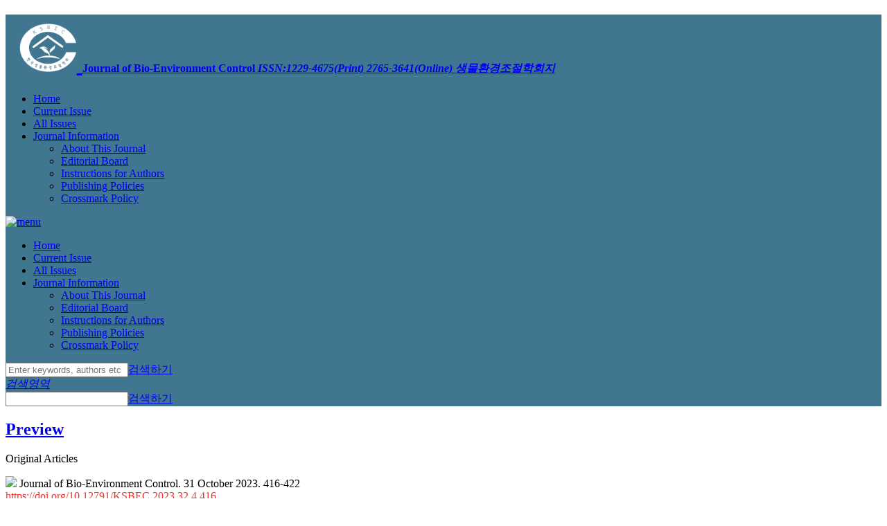

--- FILE ---
content_type: text/html; charset=utf-8
request_url: https://www.ksbec.org/articles/xml/ROvo/
body_size: 25959
content:



  


<!DOCTYPE html>
<html lang="ko-KR" data-site-id="76">
<head>
	<meta charset="utf-8">
	<meta content="ie=edge" http-equiv="x-ua-compatible">
	<meta name="viewport" content="width=device-width,initial-scale=1.0,minimum-scale=1.0,maximum-scale=1.0"/>
	<meta name="format-detection" content="telephone=no, address=no, email=no"/>
	


	
	




	<meta name="citation_publisher" content="The Korean Society For Bio-Environment Control"/>

    <meta name="citation_title" content="Determination of Carbon Dioxide Concentration in CO2 Supplemental Greenhouse for Tomato Cultivation during Winter and Spring Seasons"/>
    <meta name="citation_doi" content="10.12791/KSBEC.2023.32.4.416"/>
    <meta name="citation_abstract_html_url" content="www.ksbec.org/articles/article/ROvo/"/>
    <meta name="citation_fulltext_html_url" content="www.ksbec.org/articles/xml/ROvo/"/>
    
        
        
            
    <meta name="citation_firstpage" content="416"/>
            
            
        
            
            
    <meta name="citation_lastpage" content="422"/>
            
        
    
    
    
    <meta name="citation_author" content="Su-Hyun Choi"/>
    <meta name="citation_author" content="Young-Hoe Woo"/>
    <meta name="citation_author" content="Dong-Cheol Jang"/>
    <meta name="citation_author" content="Young-Ae Jeong"/>
    <meta name="citation_author" content="Seo-A Yoon"/>
    <meta name="citation_author" content="Dae-Hyun Kim"/>
    <meta name="citation_author" content="Ho-Seok Seo"/>
    <meta name="citation_author" content="Eun-Young Choi"/>
    
    
    <meta name="citation_pdf_url" content="https://www.ksbec.org/articles/pdf/ROvo/phpf-2023-032-04-19.pdf"/>
    <meta name="citation_journal_title" content="Journal of Bio-Environment Control"/>
    <meta name="citation_journal_abbrev" content="J. Bio-Env. Con."/>
    <meta name="citation_issn" content="1229-4675"/>
    <meta name="citation_issn" content="2765-3641"/>
    <meta name="citation_volume" content="32"/>
    <meta name="citation_issue" content="4"/>
    <meta name="citation_publication_date" content="2023/10/31"/>
    <meta name="citation_article_type" content="Original Articles"/>
    <meta name="DOI" content="10.12791/KSBEC.2023.32.4.416"/>






	
<!-- Start DC -->

    <meta name="dc.identifier" content="10.12791/KSBEC.2023.32.4.416"/>
	<meta name="dc.creator" content="Journal of Bio-Environment Control" />
	<meta name="dc.date" content="2023-10" scheme="DCTERMS.W3CDTF" />
	<meta name="dc.identifier" content="https://www.ksbec.org/articles/article/ROvo/" scheme="DCTERMS.URI" />
	
	<meta name="dc.publisher" content="The Korean Society For Bio-Environment Control" />
	
	<meta name="dc.title" content="Determination of Carbon Dioxide Concentration in CO2 Supplemental Greenhouse for Tomato Cultivation during Winter and Spring Seasons" />
	<meta name="DC.title" content="겨울과 봄철의 CO2 시비 토마토 온실에서 온도에 따른 CO2 농도 구명" />
	<meta name="dc.type" content="text/html" />
	
	
	<meta name="dc.source" content="Journal of Bio-Environment Control 2023 32:4"/>
	

<!-- End EC -->



	
	<title>
		
			
				Determination of Carbon Dioxide Concentration in CO2 Supplemental Greenhouse for Tomato Cultivation during Winter and Spring Seasons
			
		
	</title>
	
	<link rel="shortcut icon" href="#">
	<link href="https://fonts.googleapis.com/css?family=Open+Sans" rel="stylesheet">
	<link rel="stylesheet" type="text/css" href="/static/design/css/common.css?4">
	<link rel="stylesheet" type="text/css" href="/static/design/css/style.css?14">

	
	<link rel="stylesheet" type="text/css" href="/static/design/css/layout.css?4">
	<link rel="stylesheet" type="text/css" href="/static/skin/styleA/css/style.css?4">



		
	<link rel="stylesheet" type="text/css" href="/site-css/phpf_css.css?T152737">
	<link rel="stylesheet" type="text/css" href="/static/css/base_override.css?24">
	

	
	<!-- google analytics here-->



    <script async src="https://www.googletagmanager.com/gtag/js?id=UA-116150654-51"></script>
    <script>
      window.dataLayer = window.dataLayer || [];
      function gtag(){dataLayer.push(arguments);}
      gtag('js', new Date());

      gtag('config', 'UA-116150654-51', {
        'cookie_domain': 'www.ksbec.org'
      });
    </script>



	


	
	<!--<link rel="stylesheet" type="text/css" href="/static/JATS/JATSPreviewStylesheets/jats-preview.css">	-->
	<link rel="stylesheet" type="text/css" href="/static/design/css/xml.css?4x4">
	<link rel="stylesheet" type="text/css" href="/static/JATS/css/jats-html.css?114">
	<link rel="stylesheet" type="text/css" href="/static/megaview/css/custom-theme/jquery-ui-1.10.3.custom.css" />
	<link rel="stylesheet" type="text/css" href="/static/megaview/css/lhp_miv.css" />
	<style>
		/* megaview */
		.JPO_close {
			position: absolute;
			right: 0;
			z-index: 8888;
			COLOR: #333;
			background: rgba(255, 255, 255, .8);
			font-size: 1.2rem;
			background-image: url("/static/design/images/pop_close.png");
			background-repeat: no-repeat;
			background-position: center;
			text-indent: -100px;
			width: 30px;
			height: 20px;
			overflow: hidden;
			display: none;
		}
		#JPO {
			width:960px; 
			height:600px; 
			overflow:hidden; 
			border:solid 15px #FFF; 
			background: white;
			display: none;
		} 
		#tooltipanchor {
			display: none;
			position:absolute;
			width: 2px;
			height: 2px;
			/* border: 1px solid red;*/
		}
		.bibrLink-current,
		.bibrLink-current * {
			color: orange !important;
		}
	</style>


	

	

	<script src="/static/js/jquery-3.5.1.min.js"></script>
	<script src="/static/js/jquery.color-2.1.2.min.js"></script>
	<script src="/static/design/js/layout.js"></script>
	<script src="/static/sy/js/base.js?4"></script>
	<!--[if lt IE 9]>
	<script src="http://html5shiv.googlecode.com/svn/trunk/html5.js"></script>
	<script src="http://css3-mediaqueries-js.googlecode.com/svn/trunk/css3-mediaqueries.js"></script>
	<script src="/static/design/js/respond.js"></script>
	<![endif]-->
	
	<script src="/static/js/jquery-migrate-3.3.0.min.js"></script>

	

	
	<script type="text/javascript" src="/static/js/jquery.linkify.js?84"></script> 
	<script type="text/javascript" src="/static/js/jquery.popupoverlay.min.js"></script>
	<script type="text/javascript" src="/static/JATS/js/jats.js?24"></script>
	<script type="text/javascript" src="/static/megaview/js/jquery.easing.1.3.js"></script>
	<script type="text/javascript" src="/static/megaview/js/jquery.mousewheel.min.js"></script>
	<script type="text/javascript" src="/static/megaview/js/jquery.lhpMegaImgViewer.js"></script>
	


	    




	 
	<!-- version3 -->
	<script>
	
	MathJax = {
	  tex: {
	    inlineMath: [['\\(', '\\)']] // [['$', '$'], ['\\(', '\\)']]
	  },
	  mml: {
	    parseAs: 'html',                     // or 'xml'
	    forceReparse: false,                 // true to serialize and re-parse all MathML
	    parseError: function (node) {        // function to process parsing errors
	      this.error(this.adaptor.textContent(node).replace(/\n.*/g, ''));
	    },
	    verify: {                            // parameters controling verification of MathML
	      checkArity: true,                  //   check if number of children is correct
	      checkAttributes: false,            //   check if attribute names are valid
	      fullErrors: true,                 //   display full error messages or just error node
	      fixMmultiscripts: true,            //   fix unbalanced mmultiscripts
	      fixMtables: true                   //   fix incorrect nesting in mtables
	    }
	  },
	  chtml: {
	    scale: .91,                    // global scaling factor for all expressions
	    minScale: .5,                  // smallest scaling factor to use
	    //matchFontHeight: true,         // true to match ex-height of surrounding font
	    //mtextInheritFont: false,       // true to make mtext elements use surrounding font
	    //merrorInheritFont: false,      // true to make merror text use surrounding font
	    //mtextFont: '',                 // font to use for mtext, if not inheriting (empty means use MathJax fonts)
	    //merrorFont: 'serif',           // font to use for merror, if not inheriting (empty means use MathJax fonts)
	    mathmlSpacing: false,          // true for MathML spacing rules, false for TeX rules
	    skipAttributes: {},            // RFDa and other attributes NOT to copy to the output
	    exFactor: .5,                  // default size of ex in em units
	    displayAlign: 'left',          // default for indentalign when set to 'auto'
	    displayIndent: '0'             // default for indentshift when set to 'auto'
	  }
	};
	
	</script>
	
	<script id="MathJax-script" async src="/static/vendors/MathJax-3.2.2/es5/tex-mml-chtml.js?2"></script>















	
	<script>
		$(function(){
			$('#article-body img').hover(function(){
				if ($(this).hasClass('megaview-detected')) return;
				
				if ($(this).prop('naturalWidth') > 500 || $(this).prop('naturalHeight') > 500) {
					$(this).addClass('can-megaview megaview-detected');
				} else {
					$(this).addClass('cannot-megaview megaview-detected');
				}
			});
			
			$('#JPO').popup({
				autoopen: false,
				scrolllock: false,
				background: true,
				pagecontainer: '#wrap'
			});
			
			$('#article-body img').click(function(e){
				e.preventDefault();
				
				if (!$(this).hasClass('can-megaview')) return;
				
				var url = $(e.target).attr('src');
				$.extend(megaviewSettings, {'contentUrl' : url});
				
				$('#JPO').popup('show');
				$('#JPO').lhpMegaImgViewer( 'destroy' );
				$('#JPO').lhpMegaImgViewer(megaviewSettings);
				
			});
			
			var megaviewSettings = {
				'viewportWidth' : '100%',
				'viewportHeight' : '100%',
				'fitToViewportShortSide' : true,  
				'contentSizeOver100' : false,
				'loadingBgColor' : '#ffffff',
				'startScale' : .5,
				'startX' : 1100,
				'startY' : 1700,
				'animTime' : 500,
				'draggInertia' : 10,
				'zoomLevel' : 1,
				'zoomStep' : 0.1,
				'contentUrl' : null,
				'intNavEnable' : true,
				'intNavPos' : 'B',
				'intNavAutoHide' : false,
				'intNavMoveDownBtt' : true,
				'intNavMoveUpBtt' : true,
				'intNavMoveRightBtt' : true,
				'intNavMoveLeftBtt' : true,
				'intNavZoomBtt' : true,
				'intNavUnzoomBtt' : true,
				'intNavFitToViewportBtt' : true,
				'intNavFullSizeBtt' : true,
				'intNavBttSizeRation' : 1,
				'mapEnable' : true,
				'mapPos' : 'BL',
				'popupShowAction' : 'click',
				'testMode' : false
			};
		});
	
	</script>

</head>
<!--<img src="/static/images/Ellipsis.gif" class="ajax-global-loading" width="33" height="33"-->
		<!--style="position: fixed;left: 50%;top: 50%;display: none;z-index: 88">-->

<body class="style-
				favorite-lang-en
				en ko
				">
<div id="wrap">
	
	
	
	
	

	
		
			<div id="header" class="bg">
				

<!-- header(상단메뉴) -->
<h1><a href="/">

<img src="/media/logo/2InXusaxlW.png"
     alt="None"/>

<span class="issn">
	<span class="journal-title">Journal of Bio-Environment Control</span>
	<em class="issn">
		ISSN:1229-4675(Print) 2765-3641(Online)
	</em>
    <em class="journal-title-ko">
    
        생물환경조절학회지
    
    </em>
</span>
</a></h1>
<ul class="menu">
	
		<li><a href="/">Home</a>
			
		</li>
	
		<li><a href="/articles/current-issue/">Current Issue</a>
			
		</li>
	
		<li><a href="/articles/all-issues/">All Issues</a>
			
		</li>
	
		<li><a href="#">Journal Information</a>
			
				<div class="sub">
					<ul>
						
							<li><a href="/journal-information/about/">About This Journal</a></li>
						
							<li><a href="/journal-information/editorial-board/">Editorial Board</a></li>
						
							<li><a href="/journal-information/instructions-for-authors/">Instructions for Authors</a></li>
						
							<li><a href="/journal-information/publishing-policies/">Publishing Policies</a></li>
						
							<li><a href="/journal-information/crossmark-policy/">Crossmark Policy</a></li>
						
					</ul>
				</div>
			
		</li>
	
</ul>
<div class="menu_mo">
	<a href="#self" class="btn_m_menu"><img src="/static/design/images/btn_m_menu.gif" alt="menu"/></a>
	<ul class="menu_m_list">
		
			<li><a href="/">Home</a>
				
			</li>
		
			<li><a href="/articles/current-issue/">Current Issue</a>
				
			</li>
		
			<li><a href="/articles/all-issues/">All Issues</a>
				
			</li>
		
			<li><a href="#">Journal Information</a>
				
					<div class="sub">
						<ul>
							
								<li><a href="/journal-information/about/">About This Journal</a></li>
							
								<li><a href="/journal-information/editorial-board/">Editorial Board</a></li>
							
								<li><a href="/journal-information/instructions-for-authors/">Instructions for Authors</a></li>
							
								<li><a href="/journal-information/publishing-policies/">Publishing Policies</a></li>
							
								<li><a href="/journal-information/crossmark-policy/">Crossmark Policy</a></li>
							
						</ul>
					</div>
				
			</li>
		
	</ul>
</div>
<form action="/search/" id="search">
	<div class="search">
		<input type="text" name="q" value="" placeholder="Enter keywords, authors etc"/><a href="javascript:$('#search').submit();void(0);">검색하기</a>
	</div>
</form>
<div class="search_mo">
	<a href="#self" class="btn_m_srch_view"><em class="skip">검색영역</em></a>
	<div class="wrap">
		<form action="/search/" id="search-small">
			<span class="ip_bx"><input type="text" name="q" value=""/></span><a href="#self" class="btn_m_srch">검색하기</a>
		</form>
	</div>
</div>
<!--//header -->
			</div>
		
	

	<div id="container">
		
	<div class="wrap">
	    <div class="content xml">
	        <div class="title view">
	        
	    		<a href="/articles/article/ROvo/" class="btn_prev" title="previous page"><h2
	                    class="xml">Preview</h2></a>
	       
	        </div>
	
	        <div class="bx_cnt_line">
	        	
	            
		            <div class="crossMarkWrap">
			    		
			        		<div class="articleType XML">Original Articles</div><!--200126-->
			            
	            		
			            	<p>
			            		
		                        <span class="crossMark">
					                
						                <span class="crossref-doi-link">
						                    <script src="https://crossmark-cdn.crossref.org/widget/v2.0/widget.js"></script>
						                    <a data-target="crossmark"><img src="/static/design/images/btn_official_crossmark.gif"/></a>
						                </span>
					                
					        	</span>
					        	
			            		Journal of Bio-Environment Control. 
								 
									31 October 2023. 
								
								416-422<br>
		                        
		                        <a href="https://doi.org/10.12791/KSBEC.2023.32.4.416" target="_blank"><font class="fontRed">https://doi.org/10.12791/KSBEC.2023.32.4.416</font></a>
		                        
		                        
					        </p>
	            		
		            </div>
				
	
	            <div class="xmlView xml">
	                <div>
	                    
						<html><div id="article-front" class="front"><div class="metadata title-group"><h1 class="document-title">Determination of Carbon Dioxide Concentration in CO<sub>2</sub> Supplemental Greenhouse for Tomato Cultivation during Winter and Spring Seasons</h1><div class="metadata-entry trans-title" data-lang="ko">겨울과 봄철의 CO<sub>2</sub> 시비 토마토 온실에서 온도에 따른 CO<sub>2</sub> 농도 구명</div></div><DIV class="wrapper-author"><div class="metadata contrib-group lang-en"><div class="metadata-group contrib-identify" data-lang="en"><div class="metadata-entry " data-lang="en"><a id="idm1141841976" class="anchor"><!-- named anchor --></a>Su-Hyun Choi<sup class="aff"><a href="#phpf_2023_324_416_aff-1" class="bt_fn link_blue" name="bibrLink">1</a></sup></div></div>, <div class="metadata-group contrib-identify" data-lang="en"><div class="metadata-entry " data-lang="en"><a id="idm1134633160" class="anchor"><!-- named anchor --></a>Young-Hoe Woo<sup class="aff"><a href="#phpf_2023_324_416_aff-3" class="bt_fn link_blue" name="bibrLink">3</a></sup></div></div>, <div class="metadata-group contrib-identify" data-lang="en"><div class="metadata-entry " data-lang="en"><a id="idm1138980200" class="anchor"><!-- named anchor --></a>Dong-Cheol Jang<sup class="aff"><a href="#phpf_2023_324_416_aff-4" class="bt_fn link_blue" name="bibrLink">4</a></sup><sup class="aff"><a href="#phpf_2023_324_416_aff-5" class="bt_fn link_blue" name="bibrLink">5</a></sup></div></div>, <div class="metadata-group contrib-identify" data-lang="en"><div class="metadata-entry " data-lang="en"><a id="idm1135030424" class="anchor"><!-- named anchor --></a>Young-Ae Jeong<sup class="aff"><a href="#phpf_2023_324_416_aff-1" class="bt_fn link_blue" name="bibrLink">1</a></sup></div></div>, <div class="metadata-group contrib-identify" data-lang="en"><div class="metadata-entry " data-lang="en"><a id="idm1140776936" class="anchor"><!-- named anchor --></a>Seo-A Yoon<sup class="aff"><a href="#phpf_2023_324_416_aff-1" class="bt_fn link_blue" name="bibrLink">1</a></sup></div></div>, <div class="metadata-group contrib-identify" data-lang="en"><div class="metadata-entry " data-lang="en"><a id="idm1134426952" class="anchor"><!-- named anchor --></a>Dae-Hyun Kim<sup class="aff"><a href="#phpf_2023_324_416_aff-5" class="bt_fn link_blue" name="bibrLink">5</a></sup><sup class="aff"><a href="#phpf_2023_324_416_aff-6" class="bt_fn link_blue" name="bibrLink">6</a></sup></div></div>, <div class="metadata-group contrib-identify" data-lang="en"><div class="metadata-entry " data-lang="en"><a id="idm1141017768" class="anchor"><!-- named anchor --></a>Ho-Seok Seo<sup class="aff"><a href="#phpf_2023_324_416_aff-7" class="bt_fn link_blue" name="bibrLink">7</a></sup></div></div>, <div class="metadata-group contrib-identify" data-lang="en"><div class="metadata-entry " data-lang="en"><a id="idm1139042840" class="anchor"><!-- named anchor --></a>Eun-Young Choi<sup class="aff"><a href="#phpf_2023_324_416_aff-2" class="bt_fn link_blue" name="bibrLink">2</a></sup><sup>*</sup><a class="blt_email" href="mailto:ch0097@knou.ac.kr"></a></div></div></div><div class="metadata contrib-group lang-ko"><div class="metadata-group contrib-identify" data-lang="ko"><div class="metadata-entry " data-lang="ko"><a id="idm1139222712" class="anchor"><!-- named anchor --></a>최 수현<sup class="aff"><a href="#phpf_2023_324_416_aff-1" class="bt_fn link_blue" name="bibrLink">1</a></sup></div></div>, <div class="metadata-group contrib-identify" data-lang="ko"><div class="metadata-entry " data-lang="ko"><a id="idm1141720104" class="anchor"><!-- named anchor --></a>우 영회<sup class="aff"><a href="#phpf_2023_324_416_aff-3" class="bt_fn link_blue" name="bibrLink">3</a></sup></div></div>, <div class="metadata-group contrib-identify" data-lang="ko"><div class="metadata-entry " data-lang="ko"><a id="idm1139204328" class="anchor"><!-- named anchor --></a>장 동철<sup class="aff"><a href="#phpf_2023_324_416_aff-4" class="bt_fn link_blue" name="bibrLink">4</a></sup><sup class="aff"><a href="#phpf_2023_324_416_aff-5" class="bt_fn link_blue" name="bibrLink">5</a></sup></div></div>, <div class="metadata-group contrib-identify" data-lang="ko"><div class="metadata-entry " data-lang="ko"><a id="idm1140261528" class="anchor"><!-- named anchor --></a>정 영애<sup class="aff"><a href="#phpf_2023_324_416_aff-1" class="bt_fn link_blue" name="bibrLink">1</a></sup></div></div>, <div class="metadata-group contrib-identify" data-lang="ko"><div class="metadata-entry " data-lang="ko"><a id="idm1141812040" class="anchor"><!-- named anchor --></a>윤 서아<sup class="aff"><a href="#phpf_2023_324_416_aff-1" class="bt_fn link_blue" name="bibrLink">1</a></sup></div></div>, <div class="metadata-group contrib-identify" data-lang="ko"><div class="metadata-entry " data-lang="ko"><a id="idm1141104088" class="anchor"><!-- named anchor --></a>김 대현<sup class="aff"><a href="#phpf_2023_324_416_aff-5" class="bt_fn link_blue" name="bibrLink">5</a></sup><sup class="aff"><a href="#phpf_2023_324_416_aff-6" class="bt_fn link_blue" name="bibrLink">6</a></sup></div></div>, <div class="metadata-group contrib-identify" data-lang="ko"><div class="metadata-entry " data-lang="ko"><a id="idm1141810040" class="anchor"><!-- named anchor --></a>서 호석<sup class="aff"><a href="#phpf_2023_324_416_aff-7" class="bt_fn link_blue" name="bibrLink">7</a></sup></div></div>, <div class="metadata-group contrib-identify" data-lang="ko"><div class="metadata-entry " data-lang="ko"><a id="idm1138424920" class="anchor"><!-- named anchor --></a>최 은영<sup class="aff"><a href="#phpf_2023_324_416_aff-2" class="bt_fn link_blue" name="bibrLink">2</a></sup><sup>*</sup><a class="blt_email" href="mailto:ch0097@knou.ac.kr"></a></div></div></div><div class="metadata-group aff lang-en"><div class="metadata-entry " data-lang=""><a id="phpf_2023_324_416_aff-1" class="anchor"><!-- named anchor --></a><sup>1</sup>Researcher, Department of Agriculture and Life Science, Korea National Open University, Seoul 03087, Korea</div><div class="metadata-entry " data-lang=""><a id="phpf_2023_324_416_aff-2" class="anchor"><!-- named anchor --></a><sup>2</sup>Professor, Department of Agriculture and Life Science, Korea National Open University, Seoul 03087, Korea</div><div class="metadata-entry " data-lang=""><a id="phpf_2023_324_416_aff-3" class="anchor"><!-- named anchor --></a><sup>3</sup>Professor, Department of Horticulture Environment System, Korea National College of Agriculture and Fisheries, Jeonju 54874, Korea</div><div class="metadata-entry " data-lang=""><a id="phpf_2023_324_416_aff-4" class="anchor"><!-- named anchor --></a><sup>4</sup>Department of Horticulture, College of Agriculture and Life Science, Kangwon National University, Chuncheon 24341, Korea</div><div class="metadata-entry " data-lang=""><a id="phpf_2023_324_416_aff-5" class="anchor"><!-- named anchor --></a><sup>5</sup>Department of Interdisciplinary Program in Smart Agriculture, Kangwon National University, Chuncheon 24341, Korea</div><div class="metadata-entry " data-lang=""><a id="phpf_2023_324_416_aff-6" class="anchor"><!-- named anchor --></a><sup>6</sup>Department of Biosystems Engineering, College of Agriculture and Life Science, Kangwon National University, Chuncheon 24341, Korea</div><div class="metadata-entry " data-lang=""><a id="phpf_2023_324_416_aff-7" class="anchor"><!-- named anchor --></a><sup>7</sup>Seedware Ltd. Huseok-ro 420 beon-gil 7, Chuncheon-si, Gangwon-do, Republic of Korea</div></div><div class="metadata-group aff lang-ko"><div class="metadata-entry " data-lang=""><a id="phpf_2023_324_416_aff-1" class="anchor"><!-- named anchor --></a><sup>1</sup>한국방송통신대학교 대학원 농업생명과학과 연구원</div><div class="metadata-entry " data-lang=""><a id="phpf_2023_324_416_aff-2" class="anchor"><!-- named anchor --></a><sup>2</sup>한국방송통신대학교 대학원 농업생명과학과 교수</div><div class="metadata-entry " data-lang=""><a id="phpf_2023_324_416_aff-3" class="anchor"><!-- named anchor --></a><sup>3</sup>국립한국농수산대학교 원예환경시스템학과 교수</div><div class="metadata-entry " data-lang=""><a id="phpf_2023_324_416_aff-4" class="anchor"><!-- named anchor --></a><sup>4</sup>강원대학교 원예학과 교수</div><div class="metadata-entry " data-lang=""><a id="phpf_2023_324_416_aff-5" class="anchor"><!-- named anchor --></a><sup>5</sup>강원대학교 스마트농업융합학과 교수</div><div class="metadata-entry " data-lang=""><a id="phpf_2023_324_416_aff-6" class="anchor"><!-- named anchor --></a><sup>6</sup>강원대학교 에너지공학과 교수</div><div class="metadata-entry " data-lang=""><a id="phpf_2023_324_416_aff-7" class="anchor"><!-- named anchor --></a><sup>7</sup>㈜시드웨어 대표</div></div><div class="metadata-group author-notes"><div class="metadata-area"><div class="metadata-chunk"><a id="idm1138601128" class="anchor"><!-- named anchor --></a><div class="metadata-entry " data-lang="ko"><sup class="label lang-en">*Corresponding Author</sup></div></div></div></div></DIV><h1 class="abstract xmlTitleBar">ABSTRACT</h1><DIV class="wrapper-abstract"><div class="metadata abstract lang-en"><p class="first" id="idm1141445544">This study was aimed to determine the changes in CO<sub>2</sub> concentration according to the temperatures of daytime and nighttime in the CO<sub>2</sub> supplemental greenhouse, and to compare calculated supplementary CO<sub>2</sub> concentration during winter and spring cultivation seasons. CO<sub>2</sub> concentrations in experimental greenhouses were analyzed by selecting representative days with different average temperatures due to differences in integrated solar radiation at the growth stage of leaf area index (LAI) 2.0 during the winter season of 2022 and 2023 years. The CO<sub>2</sub> concentration was 459, 299, 275, and 239 µmol·mol<sup>-1</sup>, respectively at 1, 2, 3, and 4 p.m. after the CO<sub>2</sub> supplementary time (10:00-13:00) under the higher temperature (HT, &gt; 18°C daytime temp. avg. 31.7, 26.8, 23.8, and 22.4°C, respectively), while it was 500, 368, 366, 364 µmol·mol<sup>-1</sup>, respectively under the lower temperature (LT, &lt; 18°C daytime temp. avg. 22.0, 18.9, 15.0, and 13.7°C, respectively), indicating the CO<sub>2</sub> reduction was significantly higher in the HT than that of LT. During the nighttime, the concentration of CO<sub>2</sub> gradually increased from 6 p.m. (346 µmol·mol<sup>-1</sup>) to 3 a.m. (454 µmol·mol<sup>-1</sup>) in the HT with a rate of 11 µmol·mol<sup>-1</sup> per hour (240 tomatoes, leaf area 330m<sup>2</sup>), while the increase was very lesser under the LT. During the spring season, the CO<sub>2</sub> concentration measured just before the start of CO<sub>2</sub> fertilization (7:30 a.m.) in the CO<sub>2</sub> enrichment greenhouse was 3-4 times higher in the HT (&gt;15°C nighttime temperature avg.) than that of LT (&lt; 15°C nighttime temperature avg.), and the calculated amount of CO<sub>2</sub> fertilization on the day was also lower in HT. All the integrated results indicate that CO<sub>2</sub> concentrations during the nighttime varies depending on the temperature, and the increased CO<sub>2</sub> is a major source of CO<sub>2</sub> for photosynthesis after sunrise, and it is necessary to develop a model formula for CO<sub>2</sub> supplement considering the nighttime CO<sub>2</sub> concentration.</p></div><div class="metadata-group keywords lang-en"><div class="xmlConTit keyword lang-en">Keywords</div><div class="metadata-area"><div class="metadata-chunk lang-en"><div class="metadata-entry xmlKeyword lang-en">dark respiration</div><div class="metadata-entry xmlKeyword lang-en">daytime temperature</div><div class="metadata-entry xmlKeyword lang-en">leaf area index</div><div class="metadata-entry xmlKeyword lang-en">nighttime temperature</div></div></div></div><div class="metadata abstract lang-ko"><p class="first" id="idm1138453992">본 연구는 겨울과 봄철의 CO<sub>2</sub> 시비 토마토 온실에서 낮과 밤의 온도 변화에 따른 CO<sub>2</sub> 농도 변화를 구명하고 계산된 CO<sub>2</sub> 공급량을 비교하고자 수행하였다. 온실 내 CO<sub>2</sub> 농도는 2022년과 2023년의 겨울철 실험 온실에서 생육단계가 LAI 2.0인 대표적인 날들 중 누적광량 차이로 인한 평균 온도가 다른 날을 선정하여 분석하였다. 평균 온도 18°C 이상의 경우(고온, HT), CO<sub>2</sub> 공급 시간대(10:00－13:00) 이후 13, 14, 15, 16시에 각각 31.7, 26.8, 23.8, 22.4°C일 때 CO<sub>2</sub> 농도는 459, 299, 275, 239µmol·mol<sup>-1</sup>이었고 평균 온도 18°C 이하의 경우(저온, LT), 22.0, 18.9, 15.0, 13.7°C일 때 각각 500, 368, 366, 364µmol·mol<sup>-1</sup>으로 HT에서 CO<sub>2</sub> 감소량이 LT보다 유의적으로 높았다. 야간 CO<sub>2</sub> 농도는 HT의 경우 오후 6시(346µmol·mol<sup>-1</sup>) 부터 서서히 증가되어 오전 3시(454µmol·mol<sup>-1</sup>)에 가장 높았으며 9시간 동안 약 100µmol·mol<sup>-1</sup>이 증가되어 시간당 약 11µmol·mol<sup>-1</sup>이 증가되었고(토마토 240개체, 엽면적 330m<sup>2</sup>), LT에서는 그 증가폭이 낮았다. 봄철 CO<sub>2</sub> 시비 온실에서 CO<sub>2</sub> 시비 개시 직전(오전 7:30)에 측정된 CO<sub>2</sub> 농도는 야간온도가 15°C 이상의 경우(HT)는 15°C 이하의 경우(LT)보다 3－4배 높은 것으로 나타났으며 그날의 계산된 공급 CO<sub>2</sub> 시비량도 HT에서 적었다. 본 연구결과에서 야간 CO<sub>2</sub> 농도는 재배 시기에 따른 온도의 영향을 받으며, 야간에 증가된 CO<sub>2</sub>는 광합성 작용의 주요 공급원이 된다는 것을 알 수 있었다. 이를 고려한 CO<sub>2</sub> 공급 모델식 개발이 필요한 것으로 판단된다. </p></div><div class="metadata-group keywords lang-ko"><div class="xmlConTit keyword lang-ko">키워드</div><div class="metadata-area"><div class="metadata-chunk lang-ko"><div class="metadata-entry xmlKeyword lang-ko">호흡</div><div class="metadata-entry xmlKeyword lang-ko">주간온도</div><div class="metadata-entry xmlKeyword lang-ko">엽면적지수</div><div class="metadata-entry xmlKeyword lang-ko">야간온도</div></div></div></div></DIV><hr class="part-rule"></div><h1 class="main xmlTitleBar">MAIN</h1><div id="article-body" class="body"><div class="list xmlContentsList mt10"><a id="idm1138531752" class="anchor"><!-- named anchor --></a><ul style="list-style-type: none"><li><p id="idm1138735320">서  언</p></li><li><p id="idm1138989064">재료 및 방법</p></li><li><p id="idm1132452984">  1. 겨울철 CO<sub>2</sub> 시비 온실에서 온실 온도에 따른 CO<sub>2</sub> 농도 변화(실험 1의 1, 2차 실험)</p></li><li><p id="idm1141706904">  2. 봄철 CO<sub>2</sub> 시비 온실에서 온실 온도에 따른 CO<sub>2</sub> 농도 변화(2차 실험)</p></li><li><p id="idm1138922104">결과 및 고찰</p></li><li><p id="idm1138835400">  1. 겨울철 CO<sub>2</sub> 시비 온실에서 온도에 따른 CO<sub>2</sub> 농도 변화</p></li><li><p id="idm1138658392">  2. 봄철 CO<sub>2</sub> 시비 온실에서 온도에 따른 CO<sub>2</sub> 농도 변화 </p></li></ul></div><div class="section"><a id="phpf_2023_324_416_sec1" class="anchor"><!-- named anchor --></a><p class="xmlTitle" id="idm1141365640"><span class="sec-label"><sup class="warning"></sup></span> 서  언</p><p id="idm1140784664">이산화탄소(CO<sub>2</sub>)는 작물의 생육, 수량 및 품질을 촉진시킨다고 알려져 있어(<a href="#phpf_2023_324_416_r3" class="bt_fn link_blue" name="bibrLink">Bowes, 1993</a>), 해외 토마토 시설재배 농가에서는 일반적으로 CO<sub>2</sub> 시비를 한다(<a href="#phpf_2023_324_416_r7" class="bt_fn link_blue" name="bibrLink">Nederhoff와 De Graaf, 1993</a>). CO<sub>2</sub> 시비에 의한 생육, 수량 및 식물 생리적 반응에 관한 연구는 많이 수행되어왔지만 CO<sub>2</sub> 시비와 주 ∙ 야간 온도와의 연관성에 관한 연구는 부족한 실정이다. <a href="#phpf_2023_324_416_r2" class="bt_fn link_blue" name="bibrLink">Behboudian과 Lai(1994)</a>는 CO<sub>2</sub> 시비가 낮이나 오후 시간대보다 오전 시간대에 더 효과적인데 그 이유는 광합성율이 일정한 환경 조건에서 오전 중에 최대로 높은 것과 관련이 있다고 하였다. 최근 연구 결과에서 여름철 오이 온실의 주야간 온도[주간/야간 35/10°C(LT) 또는 25/20°C(HT)]와 CO<sub>2 </sub>농도[대조구{atmospheric CO<sub>2</sub>(aCO<sub>2</sub>)}: 400－600µmol·mol<sup>-1</sup> 또는 고농도{elevated CO<sub>2</sub>(eCO<sub>2</sub>)}: 800－1,000µmol·mol<sup>-1</sup>] 처리를 하였을 때 eCO<sub>2</sub> 처리로 탄소 동화작용 및 동화산물의 축적이 증가되었고 과실의 건물중 비율이 높아졌으며, 낮은 야간온도(LT; 35/10±2°C, day/night) 처리는 높은 야간온도(HT; 25/20±2°C, day/night)보다 잎의 호흡 억제로 광합성 산물의 전류가 증가된 것으로 나타나 CO<sub>2</sub> 시비와 온도 환경의 관계성이 중요하다는 것을 알 수 있다(<a href="#phpf_2023_324_416_r8" class="bt_fn link_blue" name="bibrLink">Namizaki 등, 2022</a>).</p><p id="idm1141034760">CO<sub>2</sub> 시비는 에너지 자원의 소모이므로 재배 시기에 따른 합리적 관리가 필요하다(<a href="#phpf_2023_324_416_r1" class="bt_fn link_blue" name="bibrLink">Ayari 등, 2000</a>). <a href="#phpf_2023_324_416_r9" class="bt_fn link_blue" name="bibrLink">Tartachnyk와 Blanke(2007)</a>는 1월의 온실 토마토 잎의 최대 광합성량은 6－8μmol CO<sub>2</sub>·m<sup>-2</sup>·s<sup>-1</sup> 수준이었고, 광보상점은 PAR 26μmol·m<sup>-2</sup>·s<sup>-1</sup>이었는데 2월에는 광보상점이 39μmol·m<sup>-2</sup>·s<sup>-1</sup>로 1월보다 증가하였고 이 결과는 1월보다 2월에 증가한 광량과 광주기에 잎이 적응한 결과라고 하였다. 또한, 토마토 잎의 야간 호흡량은 1월에 약 2μmol CO<sub>2</sub>·m<sup>-2</sup>·s<sup>-1</sup>이었고 2월에 3μmol CO<sub>2</sub>·m<sup>-2</sup>·s<sup>-1</sup>이었다. 효과적인 CO<sub>2</sub> 시비와 연관하여 재배 온도에 따른 식물의 야간 호흡으로 인한 CO<sub>2</sub> 변화에 대한 연구는 많지 않은 상황이다. 본 연구는 겨울과 봄철의 CO<sub>2</sub> 시비 토마토 수경 온실에서 낮과 밤의 온도 변화에 따른 CO<sub>2</sub> 농도 변화를 관찰하고 그에 따른 계산된 CO<sub>2</sub> 공급량을 관찰하고자 수행되었다.</p></div><div class="section"><a id="phpf_2023_324_416_sec2" class="anchor"><!-- named anchor --></a><p class="xmlTitle" id="idm1135329688"><span class="sec-label"><sup class="warning"></sup></span> 재료 및 방법</p><p id="idm1137290424">1. 겨울철 CO<sub>2</sub> 시비 온실에서 온실 온도에 따른 CO<sub>2</sub> 농도 변화(실험 1의 1, 2차 실험)</p><p id="idm1135319896">본 연구의 1차 실험은 2021년 11월 21일부터 2022년 3월 31일까지, 2차 실험은 2022년 10월 30일부터 2023년 1월 31일까지 제주시 구좌읍 김녕리 폴리올레핀[polyolefin, PO(0.15mm), Dabong, IhlshinChemical, Ansan-si, Korea] 단동형 비닐 복합환경제어 온실[(면적 168m<sup>2</sup>, 규격 6m(W)×28m(L)×4.6m(H)]에서 실시하였다. 1차 정식은 여주육묘장에서 60일 재배된 토마토[(<i>Solanum lycopersicum</i> L. ‘Minichal’ (scion), <i>S. lycopersicum</i> L. ‘Tankone’(rootstock)] 모종을 암면 블록(10×10×6.5cm, Rockwool, Grotop Expert, Grodan Co., Roermond, The Netherlands)에 이식하여 코코피트 배지(100cm×20cm×10cm, chip:dust 5:5, Kyungnong, Seoul, Korea)에 2주씩 심어 총 240주를 정식하여 주지와 측지 1개를 유인하여 2줄기로 재배하였다. 2차 실험 정식은 여주육묘장에서 60일 재배된 토마토[(<i>S. lycopersicum</i> L. ‘Betatini+’ (scion), <i>S. lycopersicum</i> L. ‘B.K.O’(rootstock)] 216주를 코코피트 배지(100cm×20cm×10cm, chip:dust 5:5, Kyungnong, Seoul, Korea)에 3주씩 정식하였다. 급액과 온실 내부 환경은 1, 2차 실험이 동일하게 수행되었다. </p><p id="idm1137420584">급액은 Yamazaki 토마토 배양액[KNO<sub>3</sub> 40.4kg, Ca(NO<sub>3</sub>)<sub>2</sub>·4H<sub>2</sub>O 35.4kg, Fe-EDTA 1.53kg, KNO<sub>3</sub> 20.2kg, NH<sub>4</sub>H<sub>2</sub>PO<sub>4</sub> 7.6kg, MgSO<sub>4</sub>·7H<sub>2</sub>O 24.6kg, H<sub>3</sub>BO<sub>3</sub> 114g, MnSO<sub>4</sub>·4H<sub>2</sub>O 81g, ZnSO<sub>4</sub>·7H<sub>2</sub>O 9g, CuSO<sub>4</sub>·5H<sub>2</sub>O 4g, Na<sub>2</sub>MoO<sub>4</sub>·2H<sub>2</sub>O 1g(1,000L, 100배)]으로 pH와 EC 수준을 각각 6.0, 1.8－2.4dS·m<sup>-1</sup>로 생육 시기별로 조정하여 자동급액시스템(Koasis-5000, Seowon Co., Ltd., Bucheon, Korea)으로 공급하였다. 급액량은 누적 광량이 오전 7시30분부터 900－1,800kJ에 도달하였을 때 1회 급액량이 100－180mL가 되도록 설정하였고 급액 최대 대기시간을 2시간, 최소 대기시간을 30분으로 설정하여 오후 3시 전에 급액이 종료되도록 하였다. 난방은 공기열 히트펌프(SFC -120TFV, Mungsung Ref. and Heat Industrial Co., Ltd., Yangju, Korea)를 이용하여 열이 온실 내부에 덕트로 균일하게 분배되도록 하였으며 최저온도가 15°C가 되도록 설정하였다. CO<sub>2</sub> 시비는 LPG 연소형 CO<sub>2</sub> 발생기(KCH-21SV, KATSURA, Long An, Vietnam)를 이용하여 1차 실험은 2022년 1월 18일부터 3월 12일까지 오전 10시부터 13시에, 2차 실험은 2022년 11월 3일부터 2023년 1월 28일까지 오전 10시부터 13시에 목표 CO<sub>2</sub> 농도(600µmol·mol<sup>-1</sup>)로 공급하였다. 전 실험 기간동안 시설 내 ∙ 외부 기상환경(온도, 상대습도, 외부 일사량)은 스마트팜 복합환경제어반(HRT1000, Hyorimtech Co., Ltd., Jeju, Korea)에 기록되었고, 식물체 생장점 상단의 CO<sub>2 </sub>농도는 CO<sub>2</sub> 센서(SH-VT260, SOHA-TECH Ltd., Seoul, Korea)와 데이터로거(nodebox, ioCrops Inc., Seoul, Korea), 일사량은 광센서(S-LIB-M003, Logger H21-USB, Bourne, MA, USA), 엽온 센서(LT-1M, Bioinstruments S.R.L., Chişinău, Moldiva)와 데이터로거(CR300, Campbell Scientific, Inc., Logan, UT, USA)로 측정하였다. 야간 호흡량과 공급량은 다음과 같이 계산하였다(<a href="#phpf_2023_324_416_r5" class="bt_fn link_blue" name="bibrLink">Choi 등, 2023</a>).</p><div class="disp-formula panel"><a id="phpf_2023_324_416_S1" class="anchor"><!-- named anchor --></a><span class="float-right"><h5 class="label xxx2">(1)</h5></span><math xmlns:mml="http://www.w3.org/1998/Math/MathML" id="phpf_2023_324_416_EQ1"><msub><mi>R</mi><mi>d</mi></msub><mo>=</mo><mn>0</mn><mo>.</mo><mn>015</mn><mo>×</mo><mn>78</mn><mo>.</mo><mn>2</mn><mo>×</mo><mi>f</mi><mfenced><msub><mi>T</mi><mi>I</mi></msub></mfenced><mo>×</mo><mi>f</mi><mi>H</mi><mfenced><msub><mi>T</mi><mi>I</mi></msub></mfenced></math></div><p id="idm1138118712"><a href="#phpf_2023_324_416_S1" class="bt_fn link_blue" name="bibrLink">Eq. (1)</a>에서 R<sub>d</sub>은 암호흡(μmol CO<sub>2</sub>·m<sup>-2</sup>·s<sup>-1</sup>)이고 <i>f</i>는 아레니우스 함수, <i>Tl</i>은 엽온, <i>fH</i>는 비활성에너지(deactivation energy)(J·mol<sup>-1</sup>)이다(<a href="#phpf_2023_324_416_r6" class="bt_fn link_blue" name="bibrLink">Farquhar 등, 1980</a>; <a href="#phpf_2023_324_416_r4" class="bt_fn link_blue" name="bibrLink">Choi 등, 2021</a>). </p><div class="disp-formula panel"><a id="phpf_2023_324_416_S2" class="anchor"><!-- named anchor --></a><span class="float-right"><h5 class="label xxx2">(2)</h5></span><math xmlns:mml="http://www.w3.org/1998/Math/MathML" id="phpf_2023_324_416_EQ2"><mi>Q</mi><mo>=</mo><mi>V</mi><mfenced><mrow><msub><mi>C</mi><mi>g</mi></msub><mo>-</mo><msub><mi>C</mi><mi>i</mi></msub></mrow></mfenced><mo>+</mo><msub><mi>P</mi><mi>n</mi></msub></math></div><p id="idm1141141688"><a href="#phpf_2023_324_416_S2" class="bt_fn link_blue" name="bibrLink">Eq. (2)</a>에서 Q는 첫 CO<sub>2</sub> 공급량(Q) (g·m<sup>-2</sup>·h<sup>-1</sup>)이며 V는 환기율(ventilation rate), C<sub>g</sub>은 CO<sub>2 </sub>시용 목표농도(g·m<sup>-3</sup>), C<sub>i</sub>는 온실 내 센서로 측정되는 현재 CO<sub>2</sub> 농도(g·m<sup>-3</sup>), P<sub>n</sub>은 바닥면적 1m<sup>2</sup> 위에 있는 작물의 순광합성량(g·m<sup>-2</sup>·h<sup>-1</sup>)이다.</p><p id="idm1132411672">겨울철 1차 실험(2022년)의 재배기간 중 온도는 온실 내부의 경우 최저 8.8°C, 최대 38.1°C이고 외부는 최저 –0.1°C, 최대 23.6°C였으며 내부 상대습도(relative humidity, RH)는 최저 21.8%, 최대 97.7%, 외부 RH는 최저 28.0%, 최대 93.4%를 보였다(data not shown). 온실 외부 광도의 최대값은 1월에 807W·m<sup>-2</sup>, 2월에 953W·m<sup>-2</sup>, 3월에 1,030W·m<sup>-2</sup>이었고, 온실 내부 CO<sub>2</sub> 일평균값은 1월에 444µmol·mol<sup>-1</sup>, 2월에 413µmol·mol<sup>-1</sup>, 3월에 405µmol·mol<sup>-1</sup>이었다. 2차 실험(2023년)의 재배기간 중 온도는 온실 내부의 경우 최저 7.6°C, 최대 31.7°C이고 외부는 최저 –4.9°C, 최대 24.5°C였으며 내부 RH는 최저 20.4%, 최대 97.3%, 외부 RH는 최저 33.7%, 최대 97.5%를 보였다. 온실 외부 광도의 최대값은 11월에 802W·m<sup>-2</sup>, 12월에 817W·m<sup>-2</sup>, 1월에 800W·m<sup>-2</sup>이었다. 온실 내부 CO<sub>2</sub> 일평균값은 1월에 501µmol·mol<sup>-1</sup>, 2월에 509µmol·mol<sup>-1</sup>, 3월에 505µmol·mol<sup>-1</sup>이었다(data not shown).</p><p id="idm1141054360">2. 봄철 CO<sub>2</sub> 시비 온실에서 온실 온도에 따른 CO<sub>2</sub> 농도 변화(2차 실험)</p><p id="idm1141208920">본 연구는 2023년 2월 24일부터 2023년 5월 30일까지 강원도 춘천시 사농동에 위치한 상업용 폴리에틸렌(polyethylene)으로 피복된 토마토 재배 온실[(면적:540m<sup>2</sup>, 규격: 6m(W)×90m(L)×3.0m(H)]에서 실시하였다. 정식은 육묘장에서 60일 재배된 토마토[(<i>S. lycopersicum</i> L. ‘Nonari’(Daenong Seed Co., Ltd.)] 2,100주를 2 거터에 코코피트 배지[(100cm×20cm×10cm, chip:dust 5:5(v:v), jiffy Grow, The Netherlands)]에 6주씩 정식하였다. 급액은 네덜란드 PBG 토마토 배양액 조성을 따라 A 탱크[5{Ca(NO<sub>3</sub>)<sub>2</sub>·2H<sub>2</sub>O, NH<sub>4</sub>NO<sub>3</sub>}] 89.4kg, KNO<sub>3</sub> 23.3kg, NH<sub>4</sub>NO<sub>3</sub> 1.3kg, HNO<sub>3</sub> 0.15kg, DTPA-6% 3.3L)와 B 탱크[KH<sub>2</sub>PO<sub>4</sub> 20.3kg, KNO<sub>3</sub> 47.4kg, MgSO<sub>4</sub>·7H<sub>2</sub>O 45.1kg, Mg(NO<sub>3</sub>)<sub>2</sub>·6H<sub>2</sub>O 1.1kg, HNO<sub>3</sub> 0.3kg, H<sub>3</sub>BO<sub>3</sub> 300g, MnSO<sub>4</sub>·H<sub>2</sub>O 200g, ZnSO<sub>4</sub> 141g, CuSO<sub>4</sub>·5H<sub>2</sub>O 20g, Na<sub>2</sub>MoO<sub>4</sub> 2H<sub>2</sub>O 12g)]로 고농도 저장용액을 나누어 담고 자동급액시스템을 이용하여 pH와 EC 수준을 각각 6.0, 1.8－2.4dS·m<sup>-1</sup>로 정식 후 7일까지 6번 80mL씩, 이후 100mL씩 2회 공급하였다. 난방은 온풍기(FHS-001H018, Fine Energy Co., Ltd., Geumsan-gun, Chuncheongnam-do, Korea)를 이용하여 열이 온실 내부에 덕트로 균일하게 분배되도록 하였으며 최저온도가 14°C가 되도록 설정하였다. CO<sub>2 </sub>시비는 2023년 3월 19일부터 2023년 5월 13일까지 LPG 연소형 CO<sub>2</sub> 발생기(KCH-21SV, KATSURA, Long An, Vietnam)를 이용하여 목표 CO<sub>2</sub> 농도를 600µmol·mol<sup>-1</sup>으로 설정하여 오전 7시30분부터 11시까지 수행하였다. 봄철 실험기간 중 온실 내부 온도는 3월과 4월에 최저 13.1°C/12.6°C이고 최대 34.3°C/34.4°C이었다. 광도의 최대값은 911W·m<sup>-2</sup>였으며, 내부 RH는 15.1－97.2%, CO<sub>2</sub> 농도는 290－610µmol·mol<sup>-1 </sup>, 누적광량은 68－1,576J·m<sup>-2 </sup>범위였다(data not shown).</p><p id="idm1139047640">2.1 데이터 수집 및 분석 </p><p id="idm1139047256">시설 내 ∙ 외부 기상환경(온도, RH, 외부 일사량)은 스마트팜 복합환경제어반(HRT1000, Hyorimtech Co., Ltd., Jeju, Korea)에 기록되었고, 식물체 생장점 상단의 CO<sub>2 </sub>농도는 CO<sub>2</sub> 센서(SH-VT260, SOHA-TECH Ltd., Seoul, Korea)와 데이터로거(nodebox, ioCrops Inc., Seoul, Korea), 일사량은 광센서(S-LIB-M003, Logger H21-USB, Bourne, MA, USA), 엽온은 센서(LT-1M, Bioinstruments S.R.L., Chişinău, Moldiva)로 측정하였다. 봄철 실험에서는 시설 내부 기상 환경(온도, RH, 내부 일사량)은 광센서(ioCropsClima, ioCrops Inc., Seoul, Korea)와 센서 노드박스(nodebox, ioCrops Inc., Seoul, Korea), 외부 기상환경(온도, RH)은 외부기상센서(ATMOS14, METER Group Inc., WA, USA)와 노드박스(ZL6, METER Group Inc., WA, USA), 엽온은 센서(LT-1M, Bioinstruments S.R.L., Chişinău, Moldiva), CO<sub>2</sub>는 센서(SH-VT260, SOHA-TECH Ltd., Seoul, Korea)와 노드박스(nodebox, ioCrops Inc., Seoul, Korea)로 측정하였다. </p><p id="idm1138393576">겨울철 실험 온실에서 CO<sub>2</sub> 농도는 엽면적지수(leaf area index, LAI)가 2.0인 대표적인 날들 중 누적광량이 달라 평균 온도가 다른 날을 선정하여 분석하였다(<a href="#phpf_2023_324_416_T1" class="bt_fn link_blue" name="bibrLink">Table 1</a>). 겨울철 1차 실험은 higher temperature(HT) 온도(낮 기온의 평균이 18°C 이상)로 측정된 날들 중 대표적으로 2월 8, 10, 11, 12일(4일)을 선정하고 lower temperature(LT) 온도(낮 기온의 평균이 18°C 이하)로 측정된 날들 중 대표적으로 2월 4, 5, 7, 9일(4일)을 선정하여 평균 누적광량과 평균, 최고, 최저 온도를 나타냈다. 겨울철 2차 실험은 HT로 측정된 날들 중 대표적으로 2022년 12월 31일과 2023년 1월 1일(2일)을 선정하였고, LT는 2022년 12월 22일과 24일(2일)을 선정하였다. 봄철 CO<sub>2 </sub>시비 토마토 농가 실험에서 야간 CO<sub>2</sub> 농도 변화는 2023년 4월 3일부터 14일까지 측정하였고 야간온도가 15°C 이상의 경우는 HT로 15°C 이하의 경우는 LT로 선정하였다.</p><div class="table-wrap panel"><a id="phpf_2023_324_416_T1" class="anchor"><!-- named anchor --></a><h5 class="label xxx2">Table 1.</h5><div class="caption"><h4 class="subsection-title">Representative days in different average temperatures during daytime and nighttime due to differences in the integrated solar radiation (ISR) during the winter season of 2022 and 2023 years.</h4></div><table><a id="idm1139633624" class="anchor"><!-- named anchor --></a><tbody><a id="idm1139633368" class="anchor"><!-- named anchor --></a><tr><a id="idm1138761784" class="anchor"><!-- named anchor --></a><td style="text-align: left" rowspan="2" align="center"><a id="idm1138761528" class="anchor"><!-- named anchor --></a>
			Observation
			</td><td colspan="3" align="center"><a id="idm1138844488" class="anchor"><!-- named anchor --></a>
			Nighttime temp. (℃)
			</td><td rowspan="2" align="center"><a id="idm1140908904" class="anchor"><!-- named anchor --></a></td><td colspan="3" align="center"><a id="idm1140908040" class="anchor"><!-- named anchor --></a>
			Daytime temp. (℃)
			</td><td rowspan="2" align="center"><a id="idm1134425992" class="anchor"><!-- named anchor --></a></td><td><a id="idm1135334744" class="anchor"><!-- named anchor --></a>
			ISR (J·cm<sup>-2</sup>·day<sup>-1</sup>)
			</td></tr><tr><a id="idm1135548664" class="anchor"><!-- named anchor --></a><td><a id="idm1135548408" class="anchor"><!-- named anchor --></a>
			Average
			</td><td><a id="idm1140362808" class="anchor"><!-- named anchor --></a>
			Min.
			</td><td><a id="idm1140362376" class="anchor"><!-- named anchor --></a>
			Max.
			</td><td><a id="idm1140361944" class="anchor"><!-- named anchor --></a>
			Average
			</td><td><a id="idm1138921144" class="anchor"><!-- named anchor --></a>
			Min.
			</td><td><a id="idm1138920712" class="anchor"><!-- named anchor --></a>
			Max.
			</td><td><a id="idm1139135480" class="anchor"><!-- named anchor --></a>
			Average
			</td></tr><tr><a id="idm1139134920" class="anchor"><!-- named anchor --></a><td style="text-align: left"><a id="idm1139134664" class="anchor"><!-- named anchor --></a>
			HT 2022<sup><a href="#phpf_2023_324_416_T1-TN1" class="bt_fn link_blue" name="bibrLink">z</a></sup></td><td><a id="idm1134662728" class="anchor"><!-- named anchor --></a>
			14.1
			</td><td><a id="idm1140786056" class="anchor"><!-- named anchor --></a>
			11.9
			</td><td><a id="idm1140785624" class="anchor"><!-- named anchor --></a>
			18.2
			</td><td><a id="idm1140785192" class="anchor"><!-- named anchor --></a></td><td><a id="idm1132461912" class="anchor"><!-- named anchor --></a>
			22.1
			</td><td><a id="idm1132461480" class="anchor"><!-- named anchor --></a>
			11.8
			</td><td><a id="idm1134557016" class="anchor"><!-- named anchor --></a>
			37.4
			</td><td><a id="idm1134556584" class="anchor"><!-- named anchor --></a></td><td><a id="idm1134556168" class="anchor"><!-- named anchor --></a>
			1,192
			</td></tr><tr><a id="idm1138736712" class="anchor"><!-- named anchor --></a><td style="text-align: left"><a id="idm1138736456" class="anchor"><!-- named anchor --></a>
			LT 2022<sup><a href="#phpf_2023_324_416_T1-TN2" class="bt_fn link_blue" name="bibrLink">y</a></sup></td><td><a id="idm1134411352" class="anchor"><!-- named anchor --></a>
			13.8
			</td><td><a id="idm1140898408" class="anchor"><!-- named anchor --></a>
			11.8
			</td><td><a id="idm1140897976" class="anchor"><!-- named anchor --></a>
			15.8
			</td><td><a id="idm1140897544" class="anchor"><!-- named anchor --></a></td><td><a id="idm1141799384" class="anchor"><!-- named anchor --></a>
			16.9
			</td><td><a id="idm1141798952" class="anchor"><!-- named anchor --></a>
			10.7
			</td><td><a id="idm1141798520" class="anchor"><!-- named anchor --></a>
			29.6
			</td><td><a id="idm1141373800" class="anchor"><!-- named anchor --></a></td><td><a id="idm1141373384" class="anchor"><!-- named anchor --></a>
			619
			</td></tr><tr><a id="idm1141372840" class="anchor"><!-- named anchor --></a><td style="text-align: left"><a id="idm1136636888" class="anchor"><!-- named anchor --></a>
			HT 2023<sup><a href="#phpf_2023_324_416_T1-TN3" class="bt_fn link_blue" name="bibrLink">x</a></sup></td><td><a id="idm1140750136" class="anchor"><!-- named anchor --></a>
			14.3
			</td><td><a id="idm1140749704" class="anchor"><!-- named anchor --></a>
			12.5
			</td><td><a id="idm1140700072" class="anchor"><!-- named anchor --></a>
			16.0
			</td><td><a id="idm1140699688" class="anchor"><!-- named anchor --></a></td><td><a id="idm1140699304" class="anchor"><!-- named anchor --></a>
			18.2
			</td><td><a id="idm1141367928" class="anchor"><!-- named anchor --></a>
			11.7
			</td><td><a id="idm1141891800" class="anchor"><!-- named anchor --></a>
			23.8
			</td><td><a id="idm1141891368" class="anchor"><!-- named anchor --></a></td><td><a id="idm1141890952" class="anchor"><!-- named anchor --></a>
			816
			</td></tr><tr><a id="idm1138569624" class="anchor"><!-- named anchor --></a><td style="text-align: left"><a id="idm1138569368" class="anchor"><!-- named anchor --></a>
			LT 2023<sup><a href="#phpf_2023_324_416_T1-TN4" class="bt_fn link_blue" name="bibrLink">w</a></sup></td><td><a id="idm1138663048" class="anchor"><!-- named anchor --></a>
			14.1
			</td><td><a id="idm1138550792" class="anchor"><!-- named anchor --></a>
			11.0
			</td><td><a id="idm1138550360" class="anchor"><!-- named anchor --></a>
			16.0
			</td><td><a id="idm1138549928" class="anchor"><!-- named anchor --></a></td><td><a id="idm1135565800" class="anchor"><!-- named anchor --></a>
			14.0
			</td><td><a id="idm1135565416" class="anchor"><!-- named anchor --></a>
			8.3
			</td><td><a id="idm1135565032" class="anchor"><!-- named anchor --></a>
			18.9
			</td><td><a id="idm1139363624" class="anchor"><!-- named anchor --></a></td><td><a id="idm1139363208" class="anchor"><!-- named anchor --></a>
			220
			</td></tr></tbody></table><div class="table-wrap-foot"><div class="footnote"><a id="phpf_2023_324_416_T1-TN1" class="anchor"><!-- named anchor --></a><p id="idm1136652088"><span class="generated"></span><sup>z</sup>February 8, 10, 11, and 12 (4 days) were selected for the higher temperature (HT, &gt; 18℃ daytime temp. avg.).</p></div><div class="footnote"><a id="phpf_2023_324_416_T1-TN2" class="anchor"><!-- named anchor --></a><p id="idm1139923272"><span class="generated"></span><sup>y</sup>February 4, 5, 7, and 9 (4 days) were selected for the lower temperature (LT, &lt; 18℃ daytime temp. avg.).</p></div><div class="footnote"><a id="phpf_2023_324_416_T1-TN3" class="anchor"><!-- named anchor --></a><p id="idm1136634952"><span class="generated"></span><sup>x</sup>December 31, 2022 and January 1, 2023 (2 days) were selected for the HT.</p></div><div class="footnote"><a id="phpf_2023_324_416_T1-TN4" class="anchor"><!-- named anchor --></a><p id="idm1141789176"><span class="generated"></span><sup>w</sup>December 22 and 24 (2 days) were selected for the LT.</p></div></div></div><p id="idm1141788152">데이터 통계분석은 SAS 9.4 소프트웨어 패키지(SAS Institute, Cary, NC, USA)를 사용하여 t-test로 분석하였다.</p></div><div class="section"><a id="phpf_2023_324_416_sec3" class="anchor"><!-- named anchor --></a><p class="xmlTitle" id="idm1141753640"><span class="sec-label"><sup class="warning"></sup></span> 결과 및 고찰</p><p id="idm1127538728">1. 겨울철 CO<sub>2</sub> 시비 온실에서 온도에 따른 CO<sub>2</sub> 농도 변화</p><p id="idm1140847752">겨울철 실험 온실에서 CO<sub>2</sub> 농도는 오후 시간대(13:00－16:00)에 HT(higher temperature)에서 LT(lower temperature)보다 유의적으로 낮았다. CO<sub>2</sub> 공급 시간대(10:00－13:00) 이후 오후 1, 2, 3, 4시에 HT가 각각 31.7, 26.8, 23.8, 22.4°C일 때 CO<sub>2</sub> 농도는 459, 299, 275, 239µmol·mol<sup>-1</sup>이었고 LT가 22.0, 18.9, 15.0, 13.7°C일 때 각각 500, 368, 366, 364µmol·mol<sup>-1</sup>으로 HT에서 CO<sub>2</sub> 감소량이 LT보다 컸고 16시(<i>p </i>&lt; 0.01)와 17시(<i>p </i>&lt; 0.05)에 통계적 유의차를 보였다(<a href="#phpf_2023_324_416_F1" class="bt_fn link_blue" name="bibrLink">Fig. 1A</a>). 2023년도 겨울철(1월) 실험 온실에서도 2022년과 유사한 경향을 보였다(<a href="#phpf_2023_324_416_F1" class="bt_fn link_blue" name="bibrLink">Fig. 1B</a>). </p><p id="idm1140700616"><div style="padding: 0 200px;" class="graphic-style"><div class="fig panel"><a id="phpf_2023_324_416_F1" class="anchor"><!-- named anchor --></a><img alt="https://cdn.apub.kr/journalsite/sites/phpf/2023-032-04/N0090320419/images/phpf_32_04_19_F1.jpg" src="https://cdn.apub.kr/journalsite/sites/phpf/2023-032-04/N0090320419/images/phpf_32_04_19_F1.jpg"><h5 class="label xxx2">Fig. 1.</h5><div class="caption"><h3 class="title">Changes in the CO<sub>2</sub> concentration at daytime (from 7:00 to 17:00) under higher temperature (HT) and lower temperature (LT) conditions during the winter cultivation period for 2 years, including 2022 and 2023. Observations were made for 4 days in the 2022 year (A) and for 2 days in the 2023 year (B). Means statistically signiﬁcantly different at <i>p</i> &lt; 0.05 and <i>p</i> &lt; 0.01 are indicated by * and ** respectively. Bars represent standard errors (±) for the 4 replicates in the 2022 year and 2 replicates in the 2023 year.</h3></div></div></div></p><p id="idm1139849624"><a href="#phpf_2023_324_416_F2" class="bt_fn link_blue" name="bibrLink">Fig. 2</a>는 <a href="#phpf_2023_324_416_F1" class="bt_fn link_blue" name="bibrLink">Fig. 1</a>과 동일한 날의 야간 시간대(18:00－06:00)에 CO<sub>2</sub> 농도 변화를 나타낸 것이다. 야간 CO<sub>2</sub> 농도는 HT의 경우 오후 6시(346µmol·mol<sup>-1</sup>) 부터 서서히 증가되어 오전 3시(454µmol·mol<sup>-1</sup>)에 가장 높았으며 9시간 동안 약 100µmol·mol<sup>-1</sup>이 증가하여 시간당 약 11µmol·mol<sup>-1</sup>이 증가되었고 LT 조건에서는 그 증가폭이 매우 낮았다(<a href="#phpf_2023_324_416_F2" class="bt_fn link_blue" name="bibrLink">Fig. 2A</a>). 2023년도 야간 CO<sub>2</sub> 농도는 HT의 경우 오후 9시에 496µmol·mol<sup>-1</sup>으로 LT의 463µmol·mol<sup>-1</sup>보다 유의적으로 높았으며 9시간 동안 약 30µmol·mol<sup>-1</sup>이 증가하였으며 그 증가폭은 2022년보다 낮았는데 이 결과는 2023년에 LAI 2.0인 생육단계가 1월로 2022년의 2월보다 온실 기온이 낮았던 것과 관련이 있다(<a href="#phpf_2023_324_416_F2" class="bt_fn link_blue" name="bibrLink">Fig. 2B</a>). </p><p id="idm1131516696"><div style="padding: 0 200px;" class="graphic-style"><div class="fig panel"><a id="phpf_2023_324_416_F2" class="anchor"><!-- named anchor --></a><img alt="https://cdn.apub.kr/journalsite/sites/phpf/2023-032-04/N0090320419/images/phpf_32_04_19_F2.jpg" src="https://cdn.apub.kr/journalsite/sites/phpf/2023-032-04/N0090320419/images/phpf_32_04_19_F2.jpg"><h5 class="label xxx2">Fig. 2.</h5><div class="caption"><h3 class="title">Changes in the CO<sub>2</sub> concentration at nighttime (from 18:00 to 06:00) under higher temperature (HT) and lower temperature (LT) conditions during the winter cultivation period for 2 years, including 2022 and 2023. Observations were made for 4 days in the 2022 year (A) and for 2 days in the 2023 year (B). Means statistically signiﬁcantly different at <i>p</i> &lt; 0.05, <i>p  </i>&lt;0.01 and <i>p </i>&lt; 0.001 are indicated by *, ** and *** respectively. Bars represent standard errors (±) for the 4 replicates in the 2022 year and 2 replicates in the 2023 year.</h3></div></div></div></p><p id="idm1141706024"><a href="#phpf_2023_324_416_F3" class="bt_fn link_blue" name="bibrLink">Fig. 3</a>은 <a href="#phpf_2023_324_416_F1" class="bt_fn link_blue" name="bibrLink">Fig. 1</a>, <a href="#phpf_2023_324_416_F2" class="bt_fn link_blue" name="bibrLink">2</a>에 표현된 동일한 날의 24시간 CO<sub>2</sub> 농도 변화를 나타낸 것이다. 온실 내 CO<sub>2</sub> 농도는 광이 입사되는 시간부터(오전 7시30분) 서서히 감소되기 시작하여 CO<sub>2</sub> 공급 시간대(10:00－13:00)에는 일정한 목표농도를 유지하다가 시비 종료 후(13시 이후)부터 감소되고 18시부터는 증가된다. CO<sub>2</sub> 농도는 HT의 경우 16시까지 급격히 감소하고 18시부터 증가되기 시작하여 오후 8시 이후엔 LT의 CO<sub>2</sub> 농도보다 높아지는 결과를 보였다(<a href="#phpf_2023_324_416_F3" class="bt_fn link_blue" name="bibrLink">Fig. 3A, B</a>). </p><p id="idm1128708984"><div style="padding: 0 200px;" class="graphic-style"><div class="fig panel"><a id="phpf_2023_324_416_F3" class="anchor"><!-- named anchor --></a><img alt="https://cdn.apub.kr/journalsite/sites/phpf/2023-032-04/N0090320419/images/phpf_32_04_19_F3.jpg" src="https://cdn.apub.kr/journalsite/sites/phpf/2023-032-04/N0090320419/images/phpf_32_04_19_F3.jpg"><h5 class="label xxx2">Fig. 3.</h5><div class="caption"><h3 class="title">Diurnal changes in the CO<sub>2</sub> concentration under higher temperature (HT) and lower temperature (LT) conditions during the winter cultivation period for 2 years, including 2022 and 2023. Observations were made for 4 days in the 2022 year (A) and for 2 days in the 2023 year (B).</h3></div></div></div></p><p id="idm1140996568">2. 봄철 CO<sub>2</sub> 시비 온실에서 온도에 따른 CO<sub>2</sub> 농도 변화 </p><p id="idm1131845384">봄철 CO<sub>2</sub> 시비 온실에서 2023년 4월 4일부터 14일까지 야간 온도와 야간 CO<sub>2</sub> 농도를 관찰하였을 때 야간 CO<sub>2</sub> 농도는 평균온도가 13°C인 경우는 600µmol·mol<sup>-1</sup>, 14°C는 800µmol·mol<sup>-1</sup>, 15－16°C에서는 1,000µmol·mol<sup>-1 </sup>이상의 수준을 보였다(<a href="#phpf_2023_324_416_F4" class="bt_fn link_blue" name="bibrLink">Fig. 4</a>). <a href="#phpf_2023_324_416_T2" class="bt_fn link_blue" name="bibrLink">Table 2</a>는 <a href="#phpf_2023_324_416_F4" class="bt_fn link_blue" name="bibrLink">Fig. 4</a>와 동일한 실험에서 HT와 LT 조건의 각각 대표적 2일을 선정하여 주간온도, 야간온도 및 CO<sub>2</sub> 시비 개시 직전의 측정된 CO<sub>2</sub> 농도와 계산된 CO<sub>2 </sub>공급량을 나타냈다. CO<sub>2</sub> 시비 개시 직전(오전 7:30)에 측정된 CO<sub>2</sub> 농도는 야간온도가 15°C 이상의 경우(HT)는 1,637과 2,065µmol·mol<sup>-1</sup>, 15°C 이하의 경우(LT)는 552와 574µmol·mol<sup>-1</sup>으로 HT에서 LT보다 3－4배 높은 것으로 나타났다(<a href="#phpf_2023_324_416_T2" class="bt_fn link_blue" name="bibrLink">Table 2</a>). 계산된 공급 CO<sub>2</sub> 시비량은 HT에서 0－54g·m<sup>-2</sup>·h<sup>-1 </sup>범위였고 LT에서는 24－69g·m<sup>-2</sup>·h<sup>-1</sup> 범위로 HT에서 LT보다 적었다(<a href="#phpf_2023_324_416_T2" class="bt_fn link_blue" name="bibrLink">Table 2</a>). </p><p id="idm1141560408"><div style="padding: 0 200px;" class="graphic-style"><div class="fig panel"><a id="phpf_2023_324_416_F4" class="anchor"><!-- named anchor --></a><img alt="https://cdn.apub.kr/journalsite/sites/phpf/2023-032-04/N0090320419/images/phpf_32_04_19_F4.jpg" src="https://cdn.apub.kr/journalsite/sites/phpf/2023-032-04/N0090320419/images/phpf_32_04_19_F4.jpg"><h5 class="label xxx2">Fig. 4.</h5><div class="caption"><h3 class="title">Changes in the CO<sub>2</sub> concentration and temperature at nighttime (from 17:00 to 06:00) from April 3<sup>rd</sup> to 14<sup>th</sup>, 2023 (Experiment II) in in a CO<sub>2</sub> supplemental greenhouse for commercially grown tomato during spring season.</h3></div></div></div></p><div class="table-wrap panel"><a id="phpf_2023_324_416_T2" class="anchor"><!-- named anchor --></a><h5 class="label xxx2">Table 2.</h5><div class="caption"><h4 class="subsection-title">Nighttime and daytime temperatures, CO<sub>2</sub> concentrations prior to first supplement (7:30 a.m.), and calculated supplementary CO<sub>2</sub> concentration for 4 days in a CO<sub>2</sub> supplemental greenhouse for commercially grown tomato during spring season.</h4></div><table><a id="idm1138422424" class="anchor"><!-- named anchor --></a><tbody><a id="idm1138422168" class="anchor"><!-- named anchor --></a><tr><a id="idm1138421912" class="anchor"><!-- named anchor --></a><td style="text-align: left" rowspan="2" align="center"><a id="idm1138421656" class="anchor"><!-- named anchor --></a>
			Observation
			</td><td colspan="3" align="center"><a id="idm1130952648" class="anchor"><!-- named anchor --></a>
			Nighttime temp. (℃)
			</td><td rowspan="2" align="center"><a id="idm1140904792" class="anchor"><!-- named anchor --></a></td><td colspan="3" align="center"><a id="idm1140903928" class="anchor"><!-- named anchor --></a>
			Daytime temp. (℃)
			</td><td rowspan="2" align="center"><a id="idm1125824536" class="anchor"><!-- named anchor --></a>
			CO<sub>2</sub> conc. prior to <br class="br">first supplement <br class="br">(μmol·mol<sup>-1</sup>)
			</td><td colspan="3" align="center"><a id="idm1138377176" class="anchor"><!-- named anchor --></a>
			Calculated CO<sub>2</sub> supplemental <br class="br">amounts<br class="br">

			(g CO<sub>2</sub>·m<sup>-2</sup>·h<sup>-1</sup>)
			</td></tr><tr><a id="idm1133261768" class="anchor"><!-- named anchor --></a><td><a id="idm1140932248" class="anchor"><!-- named anchor --></a>
			Average
			</td><td><a id="idm1140931816" class="anchor"><!-- named anchor --></a>
			Min.
			</td><td><a id="idm1140931384" class="anchor"><!-- named anchor --></a>
			Max.
			</td><td><a id="idm1140930952" class="anchor"><!-- named anchor --></a>
			Average
			</td><td><a id="idm1140084232" class="anchor"><!-- named anchor --></a>
			Min.
			</td><td><a id="idm1140083800" class="anchor"><!-- named anchor --></a>
			Max.
			</td><td><a id="idm1140083368" class="anchor"><!-- named anchor --></a><a href="#phpf_2023_324_416_T2-TN5" class="bt_fn link_blue" name="bibrLink">I</a></td><td><a id="idm1135333208" class="anchor"><!-- named anchor --></a><a href="#phpf_2023_324_416_T2-TN5" class="bt_fn link_blue" name="bibrLink">II</a></td><td><a id="idm1140846120" class="anchor"><!-- named anchor --></a><a href="#phpf_2023_324_416_T2-TN5" class="bt_fn link_blue" name="bibrLink">III</a></td></tr><tr><a id="idm1139733384" class="anchor"><!-- named anchor --></a><td style="text-align: left"><a id="idm1139733128" class="anchor"><!-- named anchor --></a>
			HT 1<sup><a href="#phpf_2023_324_416_T2-TN1" class="bt_fn link_blue" name="bibrLink">z</a></sup></td><td><a id="idm1141816056" class="anchor"><!-- named anchor --></a>
			19.5
			</td><td><a id="idm1141815624" class="anchor"><!-- named anchor --></a>
			17.8
			</td><td><a id="idm1139376040" class="anchor"><!-- named anchor --></a>
			23.7
			</td><td><a id="idm1139375608" class="anchor"><!-- named anchor --></a></td><td><a id="idm1139375192" class="anchor"><!-- named anchor --></a>
			24.9
			</td><td><a id="idm1139374760" class="anchor"><!-- named anchor --></a>
			17.8
			</td><td><a id="idm1125906520" class="anchor"><!-- named anchor --></a>
			33.2
			</td><td><a id="idm1125906088" class="anchor"><!-- named anchor --></a>
			1,637
			</td><td><a id="idm1125905656" class="anchor"><!-- named anchor --></a>
			0
			</td><td><a id="idm1138342824" class="anchor"><!-- named anchor --></a>
			13
			</td><td><a id="idm1138342408" class="anchor"><!-- named anchor --></a>
			54
			</td></tr><tr><a id="idm1138341864" class="anchor"><!-- named anchor --></a><td style="text-align: left"><a id="idm1138341608" class="anchor"><!-- named anchor --></a>
			HT 2<sup><a href="#phpf_2023_324_416_T2-TN2" class="bt_fn link_blue" name="bibrLink">y</a></sup></td><td><a id="idm1135175816" class="anchor"><!-- named anchor --></a>
			16.0
			</td><td><a id="idm1133748200" class="anchor"><!-- named anchor --></a>
			15.4
			</td><td><a id="idm1133747768" class="anchor"><!-- named anchor --></a>
			17.1
			</td><td><a id="idm1133747336" class="anchor"><!-- named anchor --></a></td><td><a id="idm1133746920" class="anchor"><!-- named anchor --></a>
			22.8
			</td><td><a id="idm1141611192" class="anchor"><!-- named anchor --></a>
			17.0
			</td><td><a id="idm1141610760" class="anchor"><!-- named anchor --></a>
			28.8
			</td><td><a id="idm1141610328" class="anchor"><!-- named anchor --></a>
			2,065
			</td><td><a id="idm1139643464" class="anchor"><!-- named anchor --></a>
			8
			</td><td><a id="idm1139643048" class="anchor"><!-- named anchor --></a>
			0
			</td><td><a id="idm1139642632" class="anchor"><!-- named anchor --></a>
			0
			</td></tr><tr><a id="idm1139642088" class="anchor"><!-- named anchor --></a><td style="text-align: left"><a id="idm1139078744" class="anchor"><!-- named anchor --></a>
			LT3<sup><a href="#phpf_2023_324_416_T2-TN3" class="bt_fn link_blue" name="bibrLink">x</a></sup></td><td><a id="idm1140790056" class="anchor"><!-- named anchor --></a>
			13.8
			</td><td><a id="idm1140789624" class="anchor"><!-- named anchor --></a>
			12.0
			</td><td><a id="idm1140789192" class="anchor"><!-- named anchor --></a>
			15.5
			</td><td><a id="idm1140788760" class="anchor"><!-- named anchor --></a></td><td><a id="idm1140365464" class="anchor"><!-- named anchor --></a>
			20.6
			</td><td><a id="idm1140365032" class="anchor"><!-- named anchor --></a>
			12.2
			</td><td><a id="idm1140364600" class="anchor"><!-- named anchor --></a>
			30.1
			</td><td><a id="idm1140364168" class="anchor"><!-- named anchor --></a>
			552
			</td><td><a id="idm1139128264" class="anchor"><!-- named anchor --></a>
			24
			</td><td><a id="idm1139127848" class="anchor"><!-- named anchor --></a>
			48
			</td><td><a id="idm1139127432" class="anchor"><!-- named anchor --></a>
			26
			</td></tr><tr><a id="idm1140823496" class="anchor"><!-- named anchor --></a><td style="text-align: left"><a id="idm1140823240" class="anchor"><!-- named anchor --></a>
			LT 2<sup><a href="#phpf_2023_324_416_T2-TN4" class="bt_fn link_blue" name="bibrLink">w</a></sup></td><td><a id="idm1141876328" class="anchor"><!-- named anchor --></a>
			14.3
			</td><td><a id="idm1141875896" class="anchor"><!-- named anchor --></a>
			13.1
			</td><td><a id="idm1141875464" class="anchor"><!-- named anchor --></a>
			16.7
			</td><td><a id="idm1141875032" class="anchor"><!-- named anchor --></a></td><td><a id="idm1138120904" class="anchor"><!-- named anchor --></a>
			19.5
			</td><td><a id="idm1138120472" class="anchor"><!-- named anchor --></a>
			14.7
			</td><td><a id="idm1138120040" class="anchor"><!-- named anchor --></a>
			29.1
			</td><td><a id="idm1131098616" class="anchor"><!-- named anchor --></a>
			574
			</td><td><a id="idm1131098200" class="anchor"><!-- named anchor --></a>
			63
			</td><td><a id="idm1131097784" class="anchor"><!-- named anchor --></a>
			69
			</td><td><a id="idm1131097368" class="anchor"><!-- named anchor --></a>
			32
			</td></tr></tbody></table><div class="table-wrap-foot"><div class="footnote"><a id="phpf_2023_324_416_T2-TN1" class="anchor"><!-- named anchor --></a><p id="idm1134419704"><span class="generated"></span><sup>z</sup>March 22 to 23 for the higher temperature (HT, &gt; 15℃ nighttime temp. avg.).</p></div><div class="footnote"><a id="phpf_2023_324_416_T2-TN2" class="anchor"><!-- named anchor --></a><p id="idm1132464728"><span class="generated"></span><sup>y</sup>April 13 to 14 for the HT.</p></div><div class="footnote"><a id="phpf_2023_324_416_T2-TN3" class="anchor"><!-- named anchor --></a><p id="idm1140832008"><span class="generated"></span><sup>x</sup>April 6 to 7 for the LT (LT, &lt; 15℃ nighttime temp. avg.).</p></div><div class="footnote"><a id="phpf_2023_324_416_T2-TN4" class="anchor"><!-- named anchor --></a><p id="idm1139631816"><span class="generated"></span><sup>w</sup>April 14 to 15 for the LT.</p></div><div class="footnote"><a id="phpf_2023_324_416_T2-TN5" class="anchor"><!-- named anchor --></a><p id="idm1141557288"><span class="generated"></span><sup>v</sup>I: 8－9 a.m., II: 9－10 a.m</p></div></div></div><p id="idm1141556264">본 연구결과에서 야간 CO<sub>2</sub> 농도는 재배 시기에 따른 온도의 영향을 받으며, 야간에 증가된 CO<sub>2</sub>는 일출 후 급격히 감소되어 광합성 작용의 주요 공급원이 된다는 것을 알 수 있었다. <a href="#phpf_2023_324_416_r9" class="bt_fn link_blue" name="bibrLink">Tartachnyk와 Blanke(2007)</a>는 겨울철 온실 조건(14－22°C, VPD 0.6－1.4kPa, PAR 84－700μmol·m<sup>-2</sup>·s<sup>-1</sup>)에서 야간 CO<sub>2</sub> 증가량은 1월의 경우 시간당 15µmol·mol<sup>-1</sup>이었고 2월은 17µmol·mol<sup>-1</sup>으로 광량과 온도가 높았던 2월에 더 많이 증가한다고 하였다. 본 연구 결과에서도 겨울철 2월 실험에서 토마토 240개체(총엽면적 330m<sup>2</sup>) 재배에서 야간의 시간당 증가된 CO<sub>2</sub> 농도는 약 11µmol·mol<sup>-1</sup>이었다(<a href="#phpf_2023_324_416_F2" class="bt_fn link_blue" name="bibrLink">Fig. 2A</a>). 봄철 토마토 농가에서(토마토 1,050개체, 재배 면적 1,670m<sup>2</sup>), 야간 CO<sub>2</sub> 농도는 평균 600－800µmol·mol<sup>-1</sup>(<a href="#phpf_2023_324_416_F4" class="bt_fn link_blue" name="bibrLink">Fig. 4</a>)으로 겨울철 온실의 최대 454－496µmol·mol<sup>-1</sup>보다 높았으며, 시간당 증가량은 최대 135µmol·mol<sup>-1</sup>으로 관찰되었다(<a href="#phpf_2023_324_416_F2" class="bt_fn link_blue" name="bibrLink">Fig. 2</a>). 봄철 CO<sub>2</sub> 시비 개시 직전에 측정된 CO<sub>2</sub> 농도는 HT에서 LT보다 3－4배 높았으며 그날의 계산된 공급 CO<sub>2</sub> 시비량은 HT에서 LT보다 적었다(<a href="#phpf_2023_324_416_T2" class="bt_fn link_blue" name="bibrLink">Table 2</a>). 또한, CO<sub>2</sub> 농도가 일출 1시간 후에 급격히 감소되는 것을 관찰하였다(<a href="#phpf_2023_324_416_F3" class="bt_fn link_blue" name="bibrLink">Fig. 3</a>). <a href="#phpf_2023_324_416_r9" class="bt_fn link_blue" name="bibrLink">Tartachnyk와 Blanke(2007)</a>는 겨울철 오전의 광보상점 이하 조건에서 CO<sub>2</sub> 농도는 600~900µmol·mol<sup>-1</sup>으로 전날의 광량과 야간 온도에 따라 차이가 있으며, 1월 30일에 광보상점 이상에서 CO<sub>2 </sub>농도는 오전 9시에 840µmol·mol<sup>-1</sup>, 오후 2시에 500µmol·mol<sup>-1</sup>으로 시간당 58µmol·mol<sup>-1</sup> 감소했고(토마토 500개체, 엽면적 88m<sup>2</sup>) 그 중 시간당 23µmol·mol<sup>-1</sup>(약 50%)이 광합성으로 소요된 반면, 2월의 맑고 화창한 날은 8시에 906µmol·mol<sup>-1</sup>으로 1월보다 높았고, 13시에 336µmol·mol<sup>-1</sup>으로 시간당 110 µmol·mol<sup>-1</sup>감소하여 시간당 51µmol·mol<sup>-1</sup>(46%)이 광합성으로 소요된 것으로 보고하였다. 따라서, 겨울 재배에서 주간 광량과 온도가 적정한 조건에서 야간 온도를 적정 수준으로 유지해주면 CO<sub>2</sub> 시비량을 줄일 수 있을 것으로 보인다. 본 연구팀은 최근 연구에서 CO<sub>2</sub> 시비 개시 시점의 온실 CO<sub>2</sub> 농도(C<sub>i</sub>)가 목표 농도(C<sub>g</sub>)보다 낮을 때 이를 고려한 CO<sub>2</sub> 공급량을 예측하였다(<a href="#phpf_2023_324_416_r5" class="bt_fn link_blue" name="bibrLink">Choi 등, 2023</a>). 이 연구에서 C<sub>i</sub>는 야간 CO<sub>2</sub> 농도 변화까지 감지된 실측치로 향후 C<sub>i</sub>를 예측한 CO<sub>2</sub> 공급 모델식이 필요할 것으로 판단된다.</p></div></div><div id="article-back" class="back"><div class="back-section Acknowledgements"><a id="idm1139198040" class="anchor"><!-- named anchor --></a><h2 class="xmlTitleBar ">Acknowledgements</h2><p class="first" id="idm1141794984">본 연구는 재단법인 스마트팜연구개발사업단(농림식품기술기획평가원 과제번호: 421040-04)의 지원을 받아 수행되었음.</p></div><div class="back-section References"><a id="idm1141794472" class="anchor"><!-- named anchor --></a><h2 class="xmlTitleBar ">References</h2><div class="section ref-list wrapper-references"><a id="idm1141794472" class="anchor"><!-- named anchor --></a><div class="ref-list table"><div class="row"><a class="ref-anchor" id="phpf_2023_324_416_r1"></a><div class="ref-label cell"><span class="ref-label"><span class="label">1</span><a id="phpf_2023_324_416_r1" class="anchor"><!-- named anchor --></a></span></div><div class="ref-content cell" name="phpf_2023_324_416_r1"><div class="citation"><a id="idm1132444760" class="anchor"><!-- named anchor --></a>Ayari O., M. Dorais, and A. Gosselin 2000, Daily variations of photosynthetic efficiency of greenhouse tomato plants during winter and spring. J Am Soc Hortic Sci 125:235-241. doi:10.21273/JASHS.125.2.235
        	<span class="pub-id  pub-id-type-doi">10.21273/JASHS.125.2.235</span></div></div></div><div class="row"><a class="ref-anchor" id="phpf_2023_324_416_r2"></a><div class="ref-label cell"><span class="ref-label"><span class="label">2</span><a id="phpf_2023_324_416_r2" class="anchor"><!-- named anchor --></a></span></div><div class="ref-content cell" name="phpf_2023_324_416_r2"><div class="citation"><a id="idm1139045240" class="anchor"><!-- named anchor --></a>Behboudian M.H., and R. Lai 1994, Carbon dioxide enrichment in 'Virosa' tomato plant: Responses to enrichment duration and to temperature. HortScience 29:1456-1459. doi:10.21273/HORTSCI.29.12.1456
        	<span class="pub-id  pub-id-type-doi">10.21273/HORTSCI.29.12.1456</span></div></div></div><div class="row"><a class="ref-anchor" id="phpf_2023_324_416_r3"></a><div class="ref-label cell"><span class="ref-label"><span class="label">3</span><a id="phpf_2023_324_416_r3" class="anchor"><!-- named anchor --></a></span></div><div class="ref-content cell" name="phpf_2023_324_416_r3"><div class="citation"><a id="idm1135044872" class="anchor"><!-- named anchor --></a>Bowes G. 1993, Facing the inevitable: Plants and increasing atmospheric CO2. Annu Rev Plant Physiol Plant Mol. Biol. 44:309-332. doi:10.1146/annurev.pp.44.060193.001521
        	<span class="pub-id  pub-id-type-doi">10.1146/annurev.pp.44.060193.001521</span></div></div></div><div class="row"><a class="ref-anchor" id="phpf_2023_324_416_r4"></a><div class="ref-label cell"><span class="ref-label"><span class="label">4</span><a id="phpf_2023_324_416_r4" class="anchor"><!-- named anchor --></a></span></div><div class="ref-content cell" name="phpf_2023_324_416_r4"><div class="citation"><a id="idm1141868840" class="anchor"><!-- named anchor --></a>Choi E.Y., Y.A. Jeong, S.H. An, D.C. Jang, D.S. Lee, J.K. Kwon, and Y.H. Woo 2021, Comparison of measured and calculated carboxylation rate, electron transfer rate and photosynthesis rate response to different light intensity and leaf temperature in semi-closed greenhouse with carbon dioxide fertilization for tomato cultivation. J Bio-Env Con 30:401-409. doi:10.12791/KSBEC.2021.30.4.401
        	<span class="pub-id  pub-id-type-doi">10.12791/KSBEC.2021.30.4.401</span></div></div></div><div class="row"><a class="ref-anchor" id="phpf_2023_324_416_r5"></a><div class="ref-label cell"><span class="ref-label"><span class="label">5</span><a id="phpf_2023_324_416_r5" class="anchor"><!-- named anchor --></a></span></div><div class="ref-content cell" name="phpf_2023_324_416_r5"><div class="citation"><a id="idm1139175912" class="anchor"><!-- named anchor --></a>Choi S.H., Y.H. Woo, D.C. Jang, Y.A. Jeong, D.H. Kim, H.S. Seo, and E.Y. Choi 2023, Model-based calculations of ventilation rate, carbon dioxide (CO<sub>2</sub>) absorption rate by plants, and amounts of ventilated and supplied CO<sub>2</sub> for tomato hydroponic greenhouse during a winter season. Hortic Sci Technol 41:379-389. (in Korean) doi:10.7235/HORT.20230035
        	<span class="pub-id  pub-id-type-doi">10.7235/HORT.20230035</span></div></div></div><div class="row"><a class="ref-anchor" id="phpf_2023_324_416_r6"></a><div class="ref-label cell"><span class="ref-label"><span class="label">6</span><a id="phpf_2023_324_416_r6" class="anchor"><!-- named anchor --></a></span></div><div class="ref-content cell" name="phpf_2023_324_416_r6"><div class="citation"><a id="idm1126660840" class="anchor"><!-- named anchor --></a>Farquhar G.D., S. von Caemmerer, and J.A. Berry 1980, A biochemical model of photosynthetic CO<sub>2</sub> assimilation in leaves of C<sub>3</sub> species. Planta 149:78-90. doi:10.1007/BF00386231
        	<span class="pub-id  pub-id-type-doi">10.1007/BF00386231</span><span class="pub-id  pub-id-type-pmid">24306196</span></div></div></div><div class="row"><a class="ref-anchor" id="phpf_2023_324_416_r7"></a><div class="ref-label cell"><span class="ref-label"><span class="label">7</span><a id="phpf_2023_324_416_r7" class="anchor"><!-- named anchor --></a></span></div><div class="ref-content cell" name="phpf_2023_324_416_r7"><div class="citation"><a id="idm1138538232" class="anchor"><!-- named anchor --></a>Nederhoff E.M., and R. de Graaf 1993, Effects of CO<sub>2</sub> on leaf conductance and canopy of greenhouse grown cucumber and tomato. J Hortic Sci 68:925-937. doi:10.1080/00221589.1993.11516433
        	<span class="pub-id  pub-id-type-doi">10.1080/00221589.1993.11516433</span></div></div></div><div class="row"><a class="ref-anchor" id="phpf_2023_324_416_r8"></a><div class="ref-label cell"><span class="ref-label"><span class="label">8</span><a id="phpf_2023_324_416_r8" class="anchor"><!-- named anchor --></a></span></div><div class="ref-content cell" name="phpf_2023_324_416_r8"><div class="citation"><a id="idm1139641000" class="anchor"><!-- named anchor --></a>Namizaki H., Y. Iwasaki, and R. Wang 2022, Effects of elevated CO<sub>2</sub> levels on the growth and yield of summer-grown cucumbers cultivated under different day and night temperatures. Agronomy 12:1872-1986. doi:10.3390/agronomy12081872
        	<span class="pub-id  pub-id-type-doi">10.3390/agronomy12081872</span></div></div></div><div class="row"><a class="ref-anchor" id="phpf_2023_324_416_r9"></a><div class="ref-label cell"><span class="ref-label"><span class="label">9</span><a id="phpf_2023_324_416_r9" class="anchor"><!-- named anchor --></a></span></div><div class="ref-content cell" name="phpf_2023_324_416_r9"><div class="citation"><a id="idm1141680104" class="anchor"><!-- named anchor --></a>Tartachnyk I.I., and M.M. Blanke 2007, Photosynthesis and transpiration of tomato and CO<sub>2</sub> fluxes in a greenhouse under changing environmental conditions in winter. Ann Appl Biol 150:149-156. doi:10.1111/j.1744-7348.2007.00125.x
        	<span class="pub-id  pub-id-type-doi">10.1111/j.1744-7348.2007.00125.x</span></div></div></div></div></div></div></div></html>

	                </div>
	            </div>
	        </div>
	    </div>
	</div>
	
	<!--Top으로 이동-->
	<a class="pg_top" href="#"><img src="/static/design/images/btn_top.png" alt="페이지 상단으로 이동하기"/></a>
	<!--//Top으로 이동 -->
	
	<!-- accessibility -->
	<div id="accessibility"><a href="#container">Go to Contents</a><a href="#header">Go to Main Nevigation</a><a
	        href="#footer">Go to Footer</a></div>
	<!--//accessibility -->
	
	<div id="ref-tooltip" class="well well--tooltip"></div>
	<div id="JPO">
	    <button class="JPO_close">Close</button>
	</div>
	
	<div id="tooltipanchor"></div>

	</div>

	<div id="footer" class="">
		
		
			<!-- footer -->

<div class="logo">
    <em>
        
        <a href="https://www.ksbec.kr/">
            <img src="/media/logo/sTkuVb3tUm.png" alt="None"/> 
        </a>
        
        
        

    </em>
</div>
<div class="info">
    <address>
		
    	
    		The Korean Society for Bio-Environment Control
	        <br/><span class="kr">(사)한국생물환경조절학회 </span><br>
    	
    	(54538) 5th floor, Wonkwang National University College of Agriculture and Food Sciences, 460, Iksan-daero, Iksan-si, Jeollabuk-do, Republic of Korea<br>
        Tel: <a href="tel:+82-63-850-7365">+82-63-850-7365</a> /
        
        E-mail: <a href="mailto:ksbec@hanmail.net">ksbec@hanmail.net</a>
    </address>
    <span class="copy">Copyright© The Korean Society for Bio-Environment Control. Powered by <a href="http://www.apub.kr/">APUB</a></span>
</div>
<div class="family_combo">
    <a href="#self"><em>Family Site</em></a>
    <ul>
        
        <li><a href="https://www.ksbec.kr/" target="_blank">KSBEC Home</a></li>
        
    </ul>
</div>


<script type="text/javascript">
$(document).ready(function() {
	if ($('.metadata')) {
		// by odop 2020.3.11
		// 소속이 1개인 경우의 주석 숨기기 
		
			if ($('sup.aff').text().replace(/1/g, '') == '') {
				$('sup.aff').html('');
				$('.metadata-group.aff > .metadata-entry > sup').text('');
			}
		
		
		// by odop 2024.7.15
		// 초록 노드 선택 변경 
	    // var abstract_ko = $('.metadata.abstract.lang-ko').children('p');
	    // var abstract_en = $('.metadata.abstract.lang-en').children('p');
	    var abstract_ko = $('.metadata.abstract.lang-ko');
	    var abstract_en = $('.metadata.abstract.lang-en');
	
	    var chunk_ko = $('.metadata-chunk.lang-ko')
	    var chunk_en = $('.metadata-chunk.lang-en')
	
		// by odop 2020.12.9 
		// 초록 숨기는 조건 변경 
	    //if (abstract_ko.text() == '' || chunk_ko.text() == '') {
	    if (abstract_ko.text() == '' && chunk_ko.text() == '') {
			$('.metadata.abstract.lang-ko').empty();
		}
	
		if (abstract_en.text() == '' && chunk_en.text() == '') {
		    $('.metadata-group.keywords.lang-en').empty();
		    $('.metadata.abstract.lang-en').empty();
		}
		// 언어별 키워드가 없는 경우 
		if (chunk_ko.text() == '') {
	        $('.xmlConTit.keyword.lang-ko').empty();
		}
		if (chunk_en.text() == '') {
	        $('.xmlConTit.keyword.lang-en').empty();
		}
		
	}
});


</script>
<!--//footer-->
		
		
	</div>
	
		

	
</div>


</body>

</html>

	<script>
	$(function(){
		/*
		
		    //$("[style]").removeAttr("style");
		    var aff = document.getElementsByClassName('aff');
		    // console.log(aff);
		    for(var i = 0; i < aff.length; i++)
		    {
		       if(aff[i].firstElementChild)
		       {
		           aff[i].firstElementChild.classList.remove('link_blue');
		           aff[i].firstElementChild.setAttribute("name",'');
		       }
		    }
		*/
		
	    $('.bt_fn').click(function(e){
	        // 본문내 주석 클릭시 아래 참고 문헌쪽으로 이동 
	        e.stopPropagation();
	        e.preventDefault();
	        //e.stop
        
       		$('#ref-tooltip').html('');
        	$('#ref-tooltip').popup('hide');
	        
	        var refId = $(this).attr("href"); //.split("#")[1];
	        //console.log(refId);
	        //console.log($(refId, '.xml').offset().top);
	        window.setTimeout(function(){
	       		//console.log($(refId, '.xml').offset().top);
	       		$(window).scrollTop($(refId, '.xml').offset().top);
	        	$(refId, '.xml').closest('.row, .footnote').css('backgroundColor', '#DDFFAA').animate({backgroundColor: 'white'}, 4000);
	        }, 
	        
	        300);
	        
	        //return false;
	    });
	    
	    // 드래깅 여부를 체크.
	    // 드랭깅 중이면 툴팁이 뜨지 않도록 한다.
	    $('body')
	    .on('mousedown', function (e) {
	        $(this).data('dragging', true);
	        //console.log('-mouse down');
	    })
	    .on('mouseup', function (e) {
	        $(this).data('dragging', false);
	        //console.log('-mouse up');
	    });
		    
	
		// 참고문헌 툴팁
		$('a[name=bibrLink]').on({
			mouseenter: function(e){
				// 열린 툴팁이  있으면 미리 지운다.
				if ($('html').hasClass('popup_visible_ref-tooltip')) {
					$('html').click();	// hide popup
					//$('#ref-tooltip').popup('hide');
					//$('#ref-tooltip_wrapper').remove();
					//$('#ref-tooltip').remove();
					//return;
				}
				
				// by odop 2021.3.12
				if ($('body').data('dragging')) return;
				
				$('.bibrLink-current').removeClass('bibrLink-current');
			    
			    
			    //console.log(e.pageY);//
			    //console.log($(this).offset());
			
				//var anchor = $('.bibrLink-current').attr('href');
				var anchor = $(this).attr('href');
				var $row = $('.ref-anchor'+anchor).closest('.row').first();
				
				// by odop 2021.11.16 - 각주도 동일하게 작용 
				if (!$row.length) {
					$row = $('.anchor'+anchor).closest('.footnote').first();
				}
				
				//console.log("+Anchor= " + anchor);
				
				if ($row.length) {
					$(this).addClass('bibrLink-current');
					
				    // 툴팁 앵커 역할을 할 엘레먼트를 위치 조종 
				    // 타겟이 되는 링크에 개행이 발생하면 툴팁의 노출 위치가 타겟의 center가 아닌 문단의 가운데 위치하는 문제가 있어
				    // 별도의 툴팁 앵커를 마우스 위치로 이동하여 앵커 역할을 하도록 한 것임 
				    $('#tooltipanchor').show();
				    $('#tooltipanchor').css('top', $(this).offset().top);
				    $('#tooltipanchor').css('left', e.pageX);
				    
					// 참고문헌 내용 tooltip에 넣기 
					$('#ref-tooltip').html('');
					$('#ref-tooltip').append( $row.clone(true) );
					
					$('#ref-tooltip .row').removeClass();
					// by syl@yuhasoft.com 2021.5.7
					// 앵커는 삭제하지 않고 살려둔다.
					//$('a',            '#ref-tooltip').remove();
					$('.ref-content', '#ref-tooltip').removeAttr('name');
					$('div',          '#ref-tooltip').removeAttr('style');
					
					$('#ref-tooltip').popup({
					  type: 'tooltip',
					  //tooltipanchor: $('.bibrLink-current'),
					  tooltipanchor: $('#tooltipanchor'),
					  offsetleft: 0,
					  offsettop: -10,
					  vertical: 'top',
					  horizontal: 'center',
					  background: false,
					  autoopen: true,
					  detach: false,
					  beforeopen: function() {
					    // by odop 2021.3.11
					    // 팝업이 오픈되었을 때 마우스리브 이벤트를 붙여 툴팁이 닫히도록 한다.
					    $(this).mouseleave(function(e){
						    //var _h = $(window).scrollTop();
					    	$('.bibrLink-current').removeClass('bibrLink-current');
						    //$('#ref-tooltip').popup('hide');
						    $('html').click();	// hide popup
					    });
					    //console.log('-beforeopen');
					    // scrolltop의 위치를 저장 후 close 에서 그 위치를 다시 셋팅 
					    // ie에서 팝업 윗쪽으로 mouseout 했을 때 스크롤이 맨 위로 올라가버리는 문제 해결 
					    $('body').attr('data-scrolltop', $(window).scrollTop());
					  },
					  onclose: function() {
					    // by odop 2021.3.11
					    //console.log('-onclose');
					    $('.bibrLink-current').removeClass('bibrLink-current');
					  },
					  closetransitionend: function() {
					    // by odop 2021.3.11
					    //var _h = $('body').attr('data-scrolltop');
					    //if (_h && $(window).scrollTop() > _h) $(window).scrollTop(_h);
					    
					    //console.log(_h);
					  }
					});
				
					$('#ref-tooltip').popup('reposition');
				}
			},
			mouseleave: function() {
				// by odop 2020.7.23
				// chrome 브라우저의 경우 툴팁의 height가 서로 다를 경우 스크롤이 발생하는 문제가 있어
				// height를 잡아줌 
				
				// by odop 2021.3.11
				// 툴팁이 활성화 되면서 위 공간이 부족하여 스크롤이 생기고 마우스 리브가 생기면
				// 툴팁이 사라져버리는 문제가 있음.
				// --> 툴팁이 열릴 때 해당 툴팁에 마우스리브 이벤트가 나왔을 때 닫히는 이벤트 추가.
				/*
				    var _h = $(window).scrollTop();
				    $('#ref-tooltip').popup('hide');
				    $(window).scrollTop(_h);
			    */
			    
			    
			    //이걸 숨기면 브라우저에 따라 스크롤리 맨 위로 올라가는 문제가 있음 
			    //$('#tooltipanchor').hide();
			}
		});
		
		// MathJax 윗쪽에 라벨이 있을 경우 수식 오른쪽 끝으로 이동 
		// by odop 2020.7.8
		// 이 경우 inline으로 수식이 들어간 경우 문제가 발생함. caption 내에서는 제외 처리 
		$('math').siblings('h5.label').each(function(){
			if (!$(this).closest('caption')) {
				$(this).addClass('mathjax-label');
			}
		})
	});
	</script>

<!--www.ksbec.org-->

	

--- FILE ---
content_type: text/css
request_url: https://www.ksbec.org/site-css/phpf_css.css?T152737
body_size: 2129
content:
@charset "utf-8";

/* ======== KNU STYLE  ======== */
#header, .menu .sub, .search_mo>.wrap {background:#417690;}
.tx_area .btnArea .btn_r_cc {background:#417690;}
.btn_side_open, .btn_side_close {background-color:#ee322d;}
.bnr_onlineSubmission, .bnr {background-color:#417690;}
.bnr.green {background:#6cb047 !important;}
.srchWord, .xmlConTit.keyword, .list_tg li .srchTitle .num, .list_tg li .srchTitle em, .about_cnt h4.edi, .about_cnt h5 {color:#417690;}
.journal_info>strong{color:#a4a4a4; font-weight:100; width:160px; text-align:center; margin:0 auto 25px;}
.journal_info>img {border:6px solid #fff;}
.tab_area>em>a, .fontRed {color:#ee322d;}
#header h1 {padding-top:13px; padding-left:20px;}
#header h1 img {height:70px;}
#header h1>a>span {width:310px; padding-top:10px; font-size:16px;}
#header.sticky h1 {padding-top:7px;}
#header.sticky h1 img {height:50px;}
#header.sticky h1>a>span {margin-top:5px; font-size:15px; width:290px;}
#footer .logo {top:34px; left:18px; width:200px;}
#footer .logo>em>a>img {height:90px;}
#footer .logo>em>span {margin-top:8px; line-height:1.2; width:180px;}
#footer .info { margin-left:220px;}
.sort_type>a {background-image:url('../images/phpf/btn_sort_type.gif');}

@media all and (max-width:1201px) {
	
	#header h1 {padding-left:10px;}
	#footer .logo {width:200px;}
	#footer .logo>em>span {display:inline-block; margin-left:20px;}
	#footer .info {margin-left:220px;}
	#footer .family_combo {margin-left:220px;}
	
}

@media all and (max-width:767px) {	

    #header h1 {padding-top:4px; padding-left:7px;}
    #header h1>a>img {height:40px; margin-right:8px;}
	#header h1>a>span {width:140px; padding-top:7px; font-size:11px;}
	#header.sticky h1 { padding-top:4px;}
	#header.sticky h1 img {height:40px;}
	#header.sticky h1>a>span {margin-top:0; font-size:11px; width:140px;}
	
	#footer .logo>em>a>img {height:70px;}
	#footer .logo>em>span {display:inline-block; margin-left:10px; margin-top:2px; font-size:14px; line-height:1.2; width:150px;}
	#footer .info {margin-left:0;}
	#footer .family_combo {margin-left:0;}

}